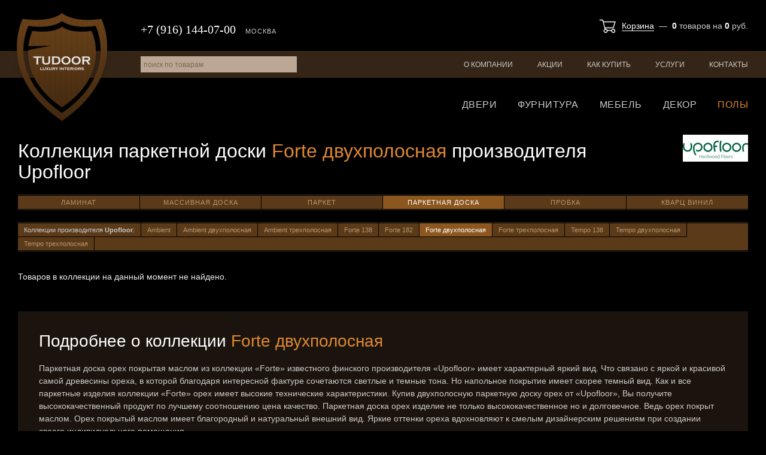

--- FILE ---
content_type: text/html; charset=utf-8
request_url: https://tudoor.ru/catalog/floors/parquet-board/collection-92/
body_size: 4084
content:
<!DOCTYPE html>
<html lang="ru">
<head>
  <meta charset="utf-8">

  <title>Коллекция паркетной доски Forte двухполосная производителя Upofloor / Напольные покрытия / Каталог товаров / Tudoor.ru</title>

  <meta name="description" content="Коллекция паркетной доски Upofloor Forte двухполосная">
  <meta name="keywords" content="forte двухполосная, upofloor, паркетная доска">

  <link rel="shortcut icon" href="/favicon.ico">

  <meta name="theme-color" content="#000000">

  <meta name="viewport" content="width=device-width,initial-scale=1">

  
  
  

  <link rel="stylesheet" href="https://static.tudoor.ru/cache/css/output.4d4b4697fc5a.css" type="text/css" />

  <script type="text/javascript" src="https://static.tudoor.ru/cache/js/output.b2b677f5d5cd.js"></script>

  <meta name="yandex-verification" content="7c7797afad5670cb">
  <script type="text/javascript">
    var _gaq = _gaq || [];
    _gaq.push(['_setAccount', 'UA-15347787-22']);
    _gaq.push(['_trackPageview']);
    (function() {
      var ga = document.createElement('script'); ga.type = 'text/javascript'; ga.async = true;
      ga.src = ('https:' == document.location.protocol ? 'https://ssl' : 'http://www') + '.google-analytics.com/ga.js';
      var s = document.getElementsByTagName('script')[0]; s.parentNode.insertBefore(ga, s);
    })();
  </script>

  
</head>
<body class="">

<div class="body ">

<div class="header">
  <div class="header-top">
    <div class="wrapper">
      <a href="/" class="header-logo">Tudoor.ru</a>
      <div class="header-top-basket">
        



<a href="/shop/cart/">Корзина</a> &nbsp;&mdash;&nbsp;
<b id="shop-basket-block-cnt">0</b>
<span id="shop-basket-block-cnt-label">товаров</span>
на <b id="shop-basket-block-sum">0</b> руб.
      </div>
      <div class="header-top-phone">
        <span>+7 (916) 144-07-00</span>
        <i>Москва</i>
      </div>
    </div>
  </div>
  <div class="header-menu">
    <div class="wrapper">
      <ul class="js-site-menu">
        
        
        <li><a href="/about/">О компании</a></li>
        <li><a href="/sales/">Акции</a></li>
        <li class="m-hidden"><a href="/articles/">Статьи</a></li>
        <li><a href="/how-to-buy/">Как купить</a></li>
        <li><a href="/services/">Услуги</a></li>
        <li><a href="/contacts/">Контакты</a></li>
      </ul>
      <form id="site-search-form" action="/search/" method="get">
        <input type="text" name="q" id="site-search-q" value="" placeholder="поиск по товарам">
      </form>
    </div>
  </div>
  <div class="header-cat-menu">
    <div class="wrapper">
      
      
      
      
      <ul class="js-catalog-menu">
        <li><a href="/catalog/room-doors/">Двери</a></li>
        
        <li><a href="/catalog/accessories/">Фурнитура</a></li>
        <li><a href="/catalog/furniture/">Мебель</a></li>
        <li><a href="/catalog/decor/">Декор</a></li>
        <li><a href="/catalog/floors/" class="selected">Полы</a></li>
        
      </ul>
    </div>
  </div>
</div>

<!--noindex-->
<div class="mobile-header">
  <span class="mobile-header-burger js-mobile-burger"><i></i></span>
  <a href="/" class="mobile-header-logo"></a>
  <a href="/shop/cart/" class="mobile-header-cart"><i class="js-mobile-cart">0</i></a>
  <a href="tel:+79161440700" class="mobile-header-phone"></a>
  <a href="/search/" class="mobile-header-search"></a>
</div>
<div class="mobile-nav js-mobile-nav">
  <div class="mobile-nav-logo"><a href="/" class="mobile-header-logo"></a></div>
  <div class="mobile-nav-phone"><a href="tel:+79161440700">+7 (916) 144-07-00</a></div>
  <div class="mobile-nav-cont js-mobile-nav-cont"></div>
</div>
<script>
  $(function() {
    MobileMenu.init();
  });
</script>
<!--/noindex-->



  <div class="content">
    <div class="wrapper">
      <h1 class="cat-list-h1">Коллекция паркетной доски <b>Forte двухполосная</b> производителя <u>Upofloor</u></h1>
      <span class="cat-list-header-logo"><img src="https://media.tudoor.ru/cache/bc/18/bc1861df6d3ab7162a5eea5a46775876.png" alt="Upofloor"></span>

      <table class="cat-list-menu"><tr>
  
    <td><a href="/catalog/floors/laminate/">Ламинат</a></td>
  
    <td><a href="/catalog/floors/massive-board/">Массивная доска</a></td>
  
    <td><a href="/catalog/floors/parquet/">Паркет</a></td>
  
    <td><a href="/catalog/floors/parquet-board/" class="selected">Паркетная доска</a></td>
  
    <td><a href="/catalog/floors/cork/">Пробка</a></td>
  
    <td><a href="/catalog/floors/padding/">Кварц винил</a></td>
  
</tr></table>

<div class="cat-list-menu-mobile">
  <select class="js-cat-list-menu">
    
      <option value="/catalog/floors/laminate/">Ламинат</option>
    
      <option value="/catalog/floors/massive-board/">Массивная доска</option>
    
      <option value="/catalog/floors/parquet/">Паркет</option>
    
      <option value="/catalog/floors/parquet-board/" selected>Паркетная доска</option>
    
      <option value="/catalog/floors/cork/">Пробка</option>
    
      <option value="/catalog/floors/padding/">Кварц винил</option>
    
  </select>
</div>
<script>
  (function() {
    $('.js-cat-list-menu').change(function() {
      window.location.href = $(this).val();
    });
  })();
</script>

      
        <div class="cat-list-dataline"><div>
          <div>Коллекции производителя <b>Upofloor</b>:</div>
          
            <a href="/catalog/floors/parquet-board/collection-85/">Ambient</a>
          
            <a href="/catalog/floors/parquet-board/collection-86/">Ambient двухполосная</a>
          
            <a href="/catalog/floors/parquet-board/collection-88/">Ambient трехполосная</a>
          
            <a href="/catalog/floors/parquet-board/collection-89/">Forte 138</a>
          
            <a href="/catalog/floors/parquet-board/collection-91/">Forte 182</a>
          
            <a href="/catalog/floors/parquet-board/collection-92/" class="selected">Forte двухполосная</a>
          
            <a href="/catalog/floors/parquet-board/collection-90/">Forte трехполосная</a>
          
            <a href="/catalog/floors/parquet-board/collection-80/">Tempo 138</a>
          
            <a href="/catalog/floors/parquet-board/collection-81/">Tempo двухполосная</a>
          
            <a href="/catalog/floors/parquet-board/collection-82/">Tempo трехполосная</a>
          
          <span></span>
        </div></div>
      

      

      
        <br><p>Товаров в коллекции на данный момент не найдено.</p>
      

      
        <div class="cgl-textblock">
          <h3>Подробнее о коллекции <span>Forte двухполосная</span></h3>
          <div class="typo"><p>Паркетная доска орех покрытая маслом из коллекции «Forte» известного финского производителя «Upofloor» имеет характерный яркий вид. Что связано с яркой и красивой самой древесины ореха, в которой благодаря интересной фактуре сочетаются светлые и темные тона. Но напольное покрытие имеет скорее темный вид. Как и все паркетные изделия коллекции «Forte» орех имеет высокие технические характеристики. Купив двухполосную паркетную доску орех от «Upofloor», Вы получите высококачественный продукт по лучшему соотношению цена качество. Паркетная доска орех изделие не только высококачественное но и долговечное. Ведь орех покрыт маслом. Орех покрытый маслом имеет благородный и натуральный внешний вид. Яркие оттенки ореха вдохновляют к смелым дизайнерским решениям при создании своего индивидуального помещения.</p></div>
        </div>
      
    </div>
  </div>

  <script type="text/javascript">
    $(function(){
      CatalogCGL.init($('.cgl-floors-big'));
    });
  </script>



<footer>
  <div class="wrapper">
    <div class="footer-menu">
      <a href="/about/">О компании</a>
      <a href="/sales/">Акции</a>
      <a href="/how-to-buy/">Как купить</a>
      <a href="/services/">Услуги</a>
      <a href="/articles/">Статьи</a>
      <a href="/contacts/">Контакты</a>
    </div>

    <a href="/" class="footer-logo">Tudoor.ru</a>
    <div class="footer-copy">
      <p>&copy; 2010-2026. Сайт интернет-магазина &laquo;Tudoor.ru&raquo;. Все права защищены.</p>
      <p>При любом использовании информации ссылка на сайт <a href="/">Tudoor.ru</a> обязательна.</p>
    </div>
    <div class="footer-customer-info">
      Данный сайт носит исключительно информационный характер и ни при каких условиях не является публичной офертой,<br>
      определяемой положениями Статьи 437 ГК РФ. Цены на сайте могут отличаться от действующих.<br>
      Для получения точной информации о стоимости товаров, пожалуйста, обращайтесь к нашим менеджерам.
    </div>

    <div class="footer-social">
      <a href="https://vk.com/tudoor_ru" target="_blank" class="footer-social-vk" title="Группа ВКонтакте">Группа ВКонтакте</a>
      <a href="https://www.instagram.com/tudoor_ru/" target="_blank" class="footer-social-in" title="Страница в Instagram">Страница в Instagram</a>
    </div>
  </div>
</footer>

<div class="body-overlay" style="display: none;">
  <div class="body-overlay-close"></div>
</div>

</div>

<!-- Yandex.Metrika counter -->
<script type="text/javascript">
(function (d, w, c) {
  (w[c] = w[c] || []).push(function() {
    try {
      w.yaCounter15779398 = new Ya.Metrika({id:15779398, enableAll: true, trackHash:true, webvisor:true});
    } catch(e) {}
  });

  var n = d.getElementsByTagName("script")[0],
    s = d.createElement("script"),
    f = function () { n.parentNode.insertBefore(s, n); };
  s.type = "text/javascript";
  s.async = true;
  s.src = (d.location.protocol == "https:" ? "https:" : "http:") + "//mc.yandex.ru/metrika/watch.js";

  if (w.opera == "[object Opera]") {
    d.addEventListener("DOMContentLoaded", f);
  } else { f(); }
})(document, window, "yandex_metrika_callbacks");
</script>
<noscript><div><img src="//mc.yandex.ru/watch/15779398" style="position:absolute; left:-9999px;" alt="" /></div></noscript>
<!-- /Yandex.Metrika counter -->

</body>
</html>


--- FILE ---
content_type: text/css; charset=utf-8
request_url: https://static.tudoor.ru/cache/css/output.4d4b4697fc5a.css
body_size: 29614
content:
/*****************************************************************************************/
/* browsers' styles reset ****************************************************************/
/*****************************************************************************************/

html, body, div, span, applet, object, iframe,
h1, h2, h3, h4, h5, h6, p, blockquote, pre,
a, abbr, acronym, address, big, cite, code,
del, dfn, em, font, img, ins, kbd, q, s, samp,
small, strike, strong, sub, sup, tt, var,
dl, dt, dd, ol, ul, li,
fieldset, form, label, legend,
table, caption, tbody, tfoot, thead, tr, th, td {
  margin: 0;
  padding: 0;
  border: 0;
  outline: 0;
  font-weight: inherit;
  font-style: inherit;
  font-size: 100%;
  font-family: inherit;
  vertical-align: baseline;
  }
:focus {
  outline: 0;
  }
html {
  overflow-y: scroll;
  }
html, body {
  height: 100%;
  width: 100%;
  }
html {
  background: #000;
  height: 100%;
  overflow-y: scroll;
  }
body {
  background: #000;
  box-sizing: border-box;
  height: 100%;
  min-width: 320px;
  position: relative;
  }
ol, ul {
  list-style: none;
  }
table {
  border-collapse: separate;
  border-spacing: 0;
  }
caption, th, td {
  text-align: left;
  font-weight: normal;
  padding: 0;
  }
blockquote:before, blockquote:after, q:before, q:after {
  content: "";
  }
blockquote, q {
  quotes: "" "";
  }


/*****************************************************************************************/
/* common ********************************************************************************/
/*****************************************************************************************/

body {
  color: #eee;
  line-height: 1.1;
  font-size: 14px;
  font-family: Tahoma, Arial, sans-serif;
  }

h1, h2, h3, h4, h5, h6, .heading { color: #fff; font-family: Georgia, Arial, Verdana, Tahoma, serif; font-weight: normal; }
h1, .h1 { color: #fff; font-size: 32px; margin: 0 0 20px; }
h1 span, .h1 span {
  color: #fff;
  white-space: nowrap;
  }
h1 b, .h1 b {
  color: #df8831;
  font-weight: normal;
  }
h1 u, .h1 u {
  color: #fff;
  text-decoration: none;
  }

a { color: #fff; text-decoration: underline; }
a:hover { text-decoration: none; }

.inner { border-bottom: 1px dotted; text-decoration: none; }
.inner:hover { border-style: solid; }

.clear { clear: both; font-size: 0; height: 0; overflow: hidden; }

.typo p { line-height: 1.5; margin: 15px 0 0; }
.typo p:first-child {
  margin-top: 0;
  }
.typo > *:last-child {
  margin-bottom: 0;
  }

.typo img.full {
  display: block;
  height: auto;
  margin: 25px 0;
  max-width: 100%;
  }
.typo p:first-child img.full {
  margin-top: 0;
  }
.typo p:last-child img.full {
  margin-bottom: 0;
  }

.nowrap {
  white-space: nowrap;
  }

strong { font-weight: bold; }
em { font-style: italic; }

.typo ul, .typo ol { line-height: 1.3; margin: 15px 0 25px; }
.typo ul li, .typo ol li { list-style-type: disc; margin: 8px 0 0 20px; }
.typo ol li { list-style-type: decimal; }
.typo strong, .typo b { color: #fff; }

.pagination {
  border: solid #261b11;
  border-width: 1px 0;
  cursor: default;
  font-size: 12px;
  padding: 1px 0;
  -webkit-user-select: none;
     -moz-user-select: none;
      -ms-user-select: none;
          user-select: none;
  }
.pagination > div {
  background: #261b11;
  overflow: hidden;
  }
.pagination .page,
.pagination .next,
.pagination .prev,
.pagination .interval {
  background: rgba(190, 138, 82, 0.2);
  border-right: 1px solid #000;
  color: #fff;
  display: block;
  float: left;
  padding: 6px 0;
  text-align: center;
  text-decoration: none;
  width: 25px;
  }
.pagination .next,
.pagination .prev,
.pagination .interval {
  padding: 6px 10px;
  width: auto;
  }
.pagination a:hover {
  background: #795630;
  }
.pagination .disabled {
  color: #896b4b;
  }
.pagination .current {
  background: #9b672f;
  }

.cgl-pagination {}
.cgl-pagination-top .pagination {
  margin: 0 0 20px;
  }
.cgl-pagination-bot .pagination {
  margin: 20px 0 0;
  }


/*****************************************************************************************/
/* layout ********************************************************************************/
/*****************************************************************************************/

.body {
  -ms-flex-align: stretch;
      align-items: stretch;
  display: -ms-flexbox;
  display: flex;
  -ms-flex-direction: column;
      flex-direction: column;
  min-height: 100%;
  position: relative;
  }
  .body > header,
  .body > footer,
  .body > div {
    -ms-flex-negative: 0;
        flex-shrink: 0;
    }

.wrapper {
  margin: 0 auto;
  max-width: 1220px;
  padding: 0 15px;
  position: relative;
  }

.header {
  position: relative;
  }
.header-top,
.header-top .wrapper {
  height: 85px;
  }
.header-logo {
  background: url("https://static.tudoor.ru/project/img/header-logo.png?346ca779a049") no-repeat 0 0;
  display: block;
  height: 194px;
  left: 5px;
  margin: 0;
  overflow: hidden;
  position: absolute;
  text-indent: -99999px;
  top: 15px;
  width: 167px;
  }
.header-logo:hover {
  background-position: 0 100%;
  }
.header-top-basket {
  background: url("[data-uri]") no-repeat 0 0;
  background-size: 32px 32px;
  bottom: 26px;
  color: #ccc;
  cursor: default;
  right: 15px;
  line-height: 32px;
  padding: 0 0 0 40px;
  position: absolute;
  }
.header-top-basket b {
  color: #fff;
  }
.header-top-basket a {
  border-bottom: 1px solid;
  text-decoration: none;
  }
.header-top-basket a:hover {
  color: #df8831;
  }
.header-top-phone {
  bottom: 25px;
  color: #fff;
  left: 220px;
  position: absolute;
  }
.header-top-phone span {
  font-family: "Times New Roman", Arial, serif;
  font-size: 20px;
  }
.header-top-phone i {
  color: #ccc;
  font-size: 11px;
  font-style: normal;
  letter-spacing: 1px;
  margin: 0 0 0 12px;
  text-transform: uppercase;
  }
.header-menu {
  background: #352517;
  height: 45px;
  font-size: 12px;
  }
.header-menu ul {
  float: right;
  height: 100%;
  line-height: 46px;
  overflow: hidden;
  text-transform: uppercase;
  }
.header-menu ul li {
  float: left;
  margin: 0 0 0 41px;
  }
.header-menu ul li.m-hidden {
  display: none;
  }
.header-menu ul li a {
  color: #ccc;
  position: relative;
  text-decoration: none;
  }
.header-menu ul li a:hover {
  color: #fff;
  }
.header-menu ul li a.selected {
  color: #df8831;
  }
.header-menu form {
  left: 220px;
  position: absolute;
  top: 9px;
  z-index: 11;
  }
.header-menu form input[type="text"] {
  background: #bba793;
  border: 0;
  color: #000;
  font-family: Arial, Tahoma, sans-serif;
  height: 27px;
  margin: 0;
  padding: 0 5px;
  width: 251px;
  }
::-webkit-input-placeholder {
  color: #7e6954 !important;
  font-size: 12px;
  }
:-moz-placeholder {
  color: #866848 !important;
  font-size: 12px;
  }
.placeholder {
  color: #866848 !important;
  font-size: 12px;
  }
.header-cat-menu {
  height: 70px;
  text-transform: uppercase;
  }
.header-cat-menu ul {
  font-size: 16px;
  line-height: 50px;
  overflow: hidden;
  position: absolute;
  right: 15px;
  top: 20px;
  }
.header-cat-menu ul li {
  float: left;
  margin: 0 0 0 35px;
  }
.header-cat-menu ul li a {
  color: #ccc;
  letter-spacing: 0.5px;
  position: relative;
  text-decoration: none;
  }
.header-cat-menu ul li a:hover {
  color: #fff;
  }
.header-cat-menu ul li a.selected {
  color: #df8831;
  }

.content {
  padding: 35px 0 50px;
  position: relative;
  z-index: 11;
  }
.content-main {
  float: left;
  position: relative;
  width: 730px;
  }
.content-main-overlay {
  background: url("https://static.tudoor.ru/project/img/blank.gif?2f6445fcc7e9");
  height: 100%;
  left: 0;
  position: absolute;
  top: 0;
  width: 100%;
  z-index: 99999;
  }
.content-side {
  float: left;
  margin: 0 0 0 20px;
  width: 210px;
  }
.content-cols {
  display: -ms-flexbox;
  display: flex;
  -ms-flex-direction: row;
      flex-direction: row;
  -ms-flex-wrap: nowrap;
      flex-wrap: nowrap;
  }
  .content-cols .content-main {
    -ms-flex-positive: 1;
        flex-grow: 1;
    float: none;
    width: auto;
    }
  .content-cols .content-side {
    -ms-flex-negative: 0;
        flex-shrink: 0;
    float: none;
    }

footer {
  background: #1b140e;
  margin: auto 0 0;
  width: 100%;
  }
footer .wrapper {
  position: relative;
  }
.footer-menu {
  font-size: 14px;
  position: absolute;
  right: 15px;
  top: 35px;
  }
.footer-menu a {
  color: #aaa;
  margin: 0 0 0 15px;
  text-decoration: none;
  }
.footer-menu a:hover {
  color: #fff;
  }
.footer-copy {
  color: #ccc;
  font-size: 11px;
  line-height: 20px;
  padding: 34px 0 0 170px;
  }
.footer-logo {
  background: url("https://static.tudoor.ru/project/img/footer-logo.png?42f8ab445895") no-repeat 0 0;
  display: block;
  height: 47px;
  left: 10px;
  overflow: hidden;
  position: absolute;
  text-indent: -99999px;
  top: 21px;
  width: 121px;
  }
.footer-customer-info {
  color: #aaa;
  font-size: 11px;
  line-height: 1.5;
  padding: 20px 0;
  }
.footer-social {
  bottom: 20px;
  position: absolute;
  right: 15px;
  }
.footer-social > a {
  background-position: 0 0;
  background-repeat: no-repeat;
  background-size: 100% 100%;
  display: block;
  float: left;
  height: 50px;
  margin: 0 0 0 15px;
  opacity: 0.4;
  overflow: hidden;
  text-indent: -999px;
  width: 50px;
  }
.footer-social > a:hover {
  opacity: 1;
  }
.footer-social-vk {
  background-image: url("https://static.tudoor.ru/project/img/social-vk.png?dd8a061e9c69");
  }
.footer-social-in {
  background-image: url("https://static.tudoor.ru/project/img/social-instagram.png?32dba865fd4d");
  }


/*****************************************************************************************/
/* blocks ********************************************************************************/
/*****************************************************************************************/

/*.about-block {
  background: rgba(255, 255, 255, 0.1) url("https://static.tudoor.ru/project/img/block-logo.png?1a458ad7dfab") no-repeat 40px 30px;
  border: 1px solid #888;
  min-height: 188px;
  padding: 30px 30px 27px 237px;
  }*/
.about-block {
  background: #1b140e;
  color: #ccc;
  padding: 35px;
  }
.about-block h1,
.about-block h2 {
  color: #fff;
  font-size: 28px;
  margin: 25px 0 20px;
  }
.about-block h1:first-child,
.about-block h2:first-child {
  margin: 0 0 25px;
  }

#google-map-cont {
  background: #fff url("https://static.tudoor.ru/project/img/preloader-rects-small.gif?a21816d966a8") no-repeat 50% 50%;
  border: 2px solid #888;
  height: 450px;
  margin: 30px 0 10px;
  }

.producers-blocks-title {
  color: #fff;
  margin: 0 0 25px;
  }
.producers-blocks-cont {
  margin: 0 0 50px;
  }
.producers-block {
  font-size: 0;
  margin: 0 0 30px;
  }
.producers-block h2 {
  color: #cf8439;
  font-size: 24px;
  margin: 0 0 4px;
  }
.producers-block div {
  border-bottom: 1px solid #999;
  color: #999;
  font-size: 12px;
  margin: 0 0 15px;
  padding: 0 0 10px;
  }
.producers-block div a {
  float: right;
  }
.producers-block span {
  display: inline-block;
  font-size: 18px;
  padding: 0 2% 10px 0;
  vertical-align: top;
  width: 23%;
  }
.producers-block a {
  text-decoration: none !important;
  }
.producers-block a:hover {
  color: #cf8439 !important;
  }
.producers-block-grouped {}
.producers-block-grouped div {
  border-bottom: 0;
  margin-bottom: -5px;
  }
.producers-block-grouped .producers-block-group {
  background: #1b140e;
  line-height: 1;
  margin: 20px 0 15px;
  padding: 10px;
  }
.producers-block-grouped .producers-block-group a {
  font-size: 11px;
  margin: 3px 0 0;
  }
.producers-block-grouped a.producers-block-group-title {
  color: #aaa;
  float: none;
  font-size: 18px;
  margin: 0;
  }
.producers-block-grouped span {
  padding: 0 0 10px 10px;
  vertical-align: top;
  width: 23%;
  }

.list-mobile-filters {
  display: none;
  }
.cat-filters {
  background: #261b11;
  padding: 5px 10px;
  -webkit-user-select: none;
     -moz-user-select: none;
      -ms-user-select: none;
          user-select: none;
  }
.cat-filters-close {
  display: none !important;
  }
.cat-filters-title {
  font-size: 18px;
  margin: 1px 0 10px -2px;
  }
.filters-form {
  font-family: Arial, Tahoma, sans-serif;
  font-size: 11px;
  }
.filters-form input[type="checkbox"] {
  display: none;
  }
.filters-form ul {

  }
.filters-form > ul > li {
  margin: 10px 0 0;
  }
.filters-form > ul > li.empty {
  display: none;
  }
.filters-form > ul > li > .label {
  background: rgba(255, 255, 255, 0.2);
  font-weight: bold;
  margin: 0 -5px;
  padding: 5px 72px 5px 5px;
  position: relative;
  }
.filters-form > ul > li > .label sup {
  display: inline-block;
  font-size: 9px;
  font-weight: normal;
  margin: -1px 0 0 1px;
  vertical-align: top;
  }
.filters-form > ul > li > .label a {
  color: #ccc;
  font-size: 10px;
  font-weight: normal;
  position: absolute;
  right: 5px;
  top: 5px;
  }
.filters-form > ul > li > ul {
  margin: 5px -5px 0;
  max-height: 162px;
  overflow: hidden;
  }
.filters-form > ul > li.field_producers1 > ul {
  max-height: 0;
  }
.filters-form > ul > li > ul > li {
  }
.filters-form > ul > li > ul li > label {
  cursor: pointer;
  display: block;
  }
.filters-form > ul > li > ul li > label > span,
.filters-form > ul > li > ul li > label > a {
  cursor: pointer;
  display: block;
  padding: 3px 18px 3px 5px;
  position: relative;
  text-decoration: none;
  }
.filters-form > ul > li > ul li > label > span i,
.filters-form > ul > li > ul li > label > a i {
  background: url("https://static.tudoor.ru/project/img/cat-filters-deselect.png?f8ed708faf60") no-repeat 0 0;
  display: none;
  height: 6px;
  opacity: 0.5;
  position: absolute;
  right: 6px;
  top: 6px;
  width: 6px;
  }
.filters-form > ul > li > ul li > label > span:hover,
.filters-form > ul > li > ul li > label > a:hover {
  background: #4b3825;
  }
.filters-form > ul > li > ul li > label > span:hover i,
.filters-form > ul > li > ul li > label > a:hover i {
  opacity: 1;
  }
.filters-form > ul > li > ul li > label > span.selected,
.filters-form > ul > li > ul li > label > a.selected {
  background: #5f4b30;
  }
.filters-form > ul > li > ul li > label > span.selected i,
.filters-form > ul > li > ul li > label > a.selected i {
  display: block;
  }
.filters-form > ul > li > ul li > label > span.inactive {
  color: #aaa;
  display: none;
  opacity: 0.5;
  }
.filters-form > ul > li.field_colors {}
.filters-form > ul > li.field_colors > ul {
  max-height: none;
  margin: 3px 0 0 -6px;
  overflow: hidden;
  }
.filters-form > ul > li.field_colors > ul li span {
  background: #444 no-repeat 50% 50%;
  border: 2px solid #777;
  display: block;
  float: left;
  height: 30px;
  margin: 5px 0 0 5px;
  overflow: hidden;
  padding: 0;
  text-indent: -99999px;
  width: 30px;
  }
.filters-form > ul > li.field_colors > ul li span i {
  background-color: #000;
  border: 3px solid #000;
  right: 0;
  top: 0;
  }
.filters-form > ul > li.field_colors > ul li span:hover {
  border-color: #ccc;
  }
.filters-form > ul > li.field_colors > ul li span.selected {
  border-color: #fff;
  }
.filters-form > ul > li.field_price {
  cursor: default;
  padding: 0 0 5px;
  text-align: center;
  }
.filters-form > ul > li.field_price .label {
  text-align: left;
  }
.filters-form > ul > li.field_price input[type="text"] {
  background: #ccc;
  border: 0;
  border-radius: 2px;
  color: #222;
  font-family: Arial, Tahoma, sans-serif;
  font-size: 11px;
  margin: 0 3px;
  padding: 2px;
  text-align: center;
  width: 45px;
  }
.filters-form > ul > li.field_price input[type="text"]:focus {
  background: #fff;
  }
.range-slider-cont {
  background: #5f4b30;
  border-radius: 2px;
  margin: 0 -4px;
  position: relative;
  }
.range-slider-points {
  height: 10px;
  overflow: hidden;
  position: absolute;
  width: 100%;
  }
.range-slider-points > i {
  border-right: 1px solid rgba(255, 255, 255, 0.3);
  display: block;
  height: 8px;
  margin: 1px 0 0;
  float: left;
  }
.range-slider {
  cursor: pointer;
  height: 10px;
  line-height: 1;
  margin: 18px 10px 10px 0;
  position: relative;
  }
.range-slider .from,
.range-slider .to {
  color: #ccc;
  display: inline-block;
  font-size: 10px;
  height: 24px;
  left: 0;
  position: absolute;
  top: -14px;
  }
.range-slider .to {
  left: auto;
  right: -10px;
  }
.range-slider .ui-slider-handle {
  background: #ccc;
  border-radius: 2px 0 0 2px;
  height: 10px;
  left: 0;
  position: absolute;
  top: 0;
  width: 10px;
  z-index: 1;
  }
.range-slider .ui-slider-handle-to {
  border-radius: 0 2px 2px 0;
  left: 100%;
  }
.range-slider .ui-slider-range {
  background: rgba(255, 255, 255, 0.5);
  height: 2px;
  left: 0;
  margin: 0 0 0 3px;
  position: absolute;
  top: 4px;
  width: 100%;
  }


#mouse-loader {
  background: url("https://static.tudoor.ru/project/img/mouse-loader.png?d4f201ae076c");
  display: none;
  height: 71px;
  position: absolute;
  width: 63px;
  z-index: 99999;
  }


.cat-rd-list {
  cursor: default;
  }
.cat-rd-list-item {
  background: rgba(190, 138, 82, 0.2); box-shadow: 0 0 25px #000;
  margin: 0 0 20px;
  }
.cat-rd-list-item-name {
  font-size: 20px;
  line-height: 1.1;
  padding: 10px 10px 3px;
  }
.cat-rd-list-item-name span {
  color: #cf8439;
  }
.cat-rd-list-item-name i {
  display: block;
  font-size: 12px;
  font-style: normal;
  margin: 3px 0;
  }
.cat-rd-list-item-leafs {
  overflow: hidden;
  padding: 0 10px 10px 0;
  }
.cat-rd-list-item-leafs-cont {
  background: #4b3825;
  color: #fff;
  display: block;
  float: left;
  font-size: 11px;
  margin: 10px 0 0 10px;
  padding: 4px 0 5px;
  position: relative;
  text-decoration: none;
  width: 110px;
  }
.cat-rd-list-item-leafs-link {
  background: url("https://static.tudoor.ru/project/img/blank.gif?2f6445fcc7e9");
  height: 100%;
  left: 0;
  position: absolute;
  text-indent: -99999px;
  top: 0;
  width: 100%;
  z-index: 1;
  }
.cat-rd-list-item-leafs-cont-name {
  overflow: hidden;
  padding: 0 0 6px;
  text-align: center;
  white-space: nowrap;
  }
.cat-rd-list-item-leafs-cont-photo {
  background: #fff no-repeat 50% 50%;
  color: #999;
  height: 150px;
  padding: 10px;
  position: relative;
  line-height: 150px;
  vertical-align: middle;
  text-align: center;
  }
.cat-rd-list-item-leafs-cont-photo span {
  color: #444;
  }
.cat-rd-list-item-leafs-photo-watermark {
  bottom: 8px;
  position: absolute;
  right: 8px;
  }
.cat-list-photo-loading {
  background: #fff url("https://static.tudoor.ru/project/img/preloader-rects-small.gif?a21816d966a8") no-repeat 50% 50% !important;
  }
.cat-list-photo-loading span {
  display: none;
  }
.cat-rd-list-item-leafs-cont-price {
  padding: 4px 0 1px;
  text-align: center;
  white-space: nowrap;
  }
.cat-rd-list-item-leafs-cont-price span {
  font-weight: bold;
  margin: 0 2px 0 0;
  }
.cat-rd-list-item-leafs-cont:hover {
  background: #5f4b30;
  border-color: #5f4b30;
  }
.cat-rd-list-item-leafs-cont:hover .cat-rd-list-item-leafs-cont-photo {
  border-color: #999;
  }
.cat-rd-list-item-leafs-loading {
  background: url("https://static.tudoor.ru/project/img/preloader-rects-small.gif?a21816d966a8") no-repeat 50% 50%;
  }
.cat-rd-list-item-leafs-loading > div {
  visibility: hidden;
  }
.cat-rd-list-item-trimmings {
  background: rgba(255, 255, 255, 0.1); box-shadow: 0 0 5px #111 inset;
  margin: 7px 10px 0;
  overflow: hidden;
  padding: 10px 3px 3px 10px;
  }
.cat-rd-list-item-trimmings a {
  background: #444 no-repeat 50% 50%;
  border: 2px solid #777;
  display: block;
  float: left;
  height: 30px;
  margin: 0 7px 7px 0;
  overflow: hidden;
  text-indent: -99999px;
  width: 30px;
  }
.cat-rd-list-item-trimmings a:hover {
  border-color: #ccc;
  }
.cat-rd-list-item-trimmings a.selected {
  border-color: #fff;
  cursor: default !important;
  }
.cat-rd-list-item-trimmings a.loading {
  background: #fff url("https://static.tudoor.ru/project/img/preloader-arrows.gif?807c4a6e18b2") no-repeat 50% 50% !important;
  border-color: #ccc !important;
  }
.cat-rd-list-item-trimmings-tooltip {
  background: rgba(255, 255, 255, 0.8); border-radius: 2px; box-shadow: 0 0 10px #222;
  color: #333;
  padding: 5px 7px 7px;
  position: absolute;
  z-index: 99999;
  }

.cat-list-dataline {
  border: solid #382e22;
  border-width: 1px 0;
  cursor: default;
  font-size: 11px;
  line-height: 22px;
  margin: 0 0 20px;
  padding: 1px 0 0;
  position: relative;
  }
.cat-list-dataline > div {
  background: #5a3a18;
  overflow: hidden;
  }
.cat-list-dataline a,
.cat-list-dataline > div div {
  background: #5a3a18;
  border: solid #000;
  border-width: 1px 1px 1px 0;
  color: #bb9770;
  display: block;
  float: left;
  height: 22px;
  margin: -1px 0 0;
  padding: 0 10px;
  text-align: center;
  text-decoration: none;
  }
.cat-list-dataline > div div {
  color: #ccc;
  }
.cat-list-dataline a:hover {
  background: #75512b;
  }
.cat-list-dataline a.selected {
  background: #8c571f;
  color: #fff;
  }
.cat-list-dataline p {
  color: #bb9770;
  padding: 0 0 1px 10px
  }
.cat-list-dataline span {
  background: #000;
  bottom: 0;
  display: block;
  height: 1px;
  left: 0;
  overflow: hidden;
  position: absolute;
  width: 100%;
  }

table.cat-list-menu {
  border: solid #382e22;
  border-width: 1px 0; box-shadow: 0 0 25px #000;
  cursor: default;
  font-size: 11px;
  letter-spacing: 1px;
  line-height: 22px;
  margin: 0 0 20px;
  table-layout: fixed;
  text-transform: uppercase;
  width: 100%;
  }
table.cat-list-menu td {
  border-left: 1px solid #000;
  }
table.cat-list-menu td:first-child {
  border: 0;
  }
table.cat-list-menu td a {
  background: #5a3a18;
  border: solid #000;
  border-width: 1px 0;
  color: #bb9770;
  display: block;
  height: 22px;
  text-align: center;
  text-decoration: none;
  }
table.cat-list-menu td a:hover {
  background: #75512b;
  }
table.cat-list-menu td a.selected {
  background: #8c571f;
  color: #fff;
  }
.cat-list-menu-mobile {
  display: none;
  }

.cat-list-h1 {
  padding-right: 170px;
  }

.cat-list-header-logo {
  /*background: url("https://static.tudoor.ru/project/img/preloader-rects-small.gif?a21816d966a8") no-repeat 50% 50%;*/
  display: block;
  position: absolute;
  right: 15px;
  top: -10px;
  }
.cat-list-header-logo img {
  vertical-align: top;
  }

.cat-list-shortDescr {
  color: #ccc;
  font-size: 14px;
  line-height: 18px;
  margin: -8px 170px 20px 0;
  }

.cat-list-sale {}
.cat-list-sale > a {
  background: url("https://static.tudoor.ru/project/img/preloader-rects-small.gif?a21816d966a8") no-repeat 50% 50%;
  border: 0;
  display: inline-block;
  margin: 0 0 15px;
  overflow: hidden;
  text-decoration: none;
  vertical-align: top;
  }
.cat-list-sale > a > img {
  vertical-align: top;
  }

.cat-list-cont {
  position: relative;
  }
.cat-list-cont-overlay {
  background: url("https://static.tudoor.ru/project/img/blank.gif?2f6445fcc7e9");
  height: 100%;
  position: absolute;
  right: 0;
  top: 0;
  width: 100%;
  z-index: 99999;
  }

.cgl {
  cursor: default;
  }
.cgl > p {
  margin: 15px 0 0;
  }
.cgl-group {
  background: rgba(190, 138, 82, 0.2);
  margin: 0 0 20px;
  padding: 5px;
  }
.cgl-group-name {
  color: #aaa;
  font-size: 20px;
  line-height: 1.1;
  padding: 10px 10px 3px;
  }
.cgl-group-name b {
  color: #df8831;
  font-weight: normal;
  }
.cgl-group-name u {
  color: #eee;
  text-decoration: none;
  }
.cgl-group-name i {
  display: block;
  font-size: 12px;
  font-style: normal;
  margin: 3px 0;
  }
.cgl-group-name i b {
  color: #cf8439;
  }
.cgl-group-name a {
  color: #aaa;
  text-decoration: none;
  }
.cgl-group-name a:hover {
  color: #ccc;
  }
.cgl-group-name a:hover b {
  color: #ffa64d;
  }
.cgl-group-name a:hover u {
  color: #fff;
  }
.cgl-group-cont {
  overflow: hidden;
  padding: 0 10px 10px 0;
  }
.cgl-group-cont-item {
  background: #4b3825;
  color: #fff;
  display: block;
  float: left;
  font-size: 11px;
  margin: 10px 0 0 10px;
  padding: 4px 0 5px;
  position: relative;
  text-decoration: none;
  }
.cgl-group-cont-link {
  background: url("https://static.tudoor.ru/project/img/blank.gif?2f6445fcc7e9");
  height: 100%;
  left: 0;
  overflow: hidden;
  position: absolute;
  text-indent: -99999px;
  top: 0;
  width: 100%;
  z-index: 1;
  }
.cgl-group-cont-item-name {
  overflow: hidden;
  padding: 0 0 6px;
  text-align: center;
  white-space: nowrap;
  }
.cgl-group-cont-item-photo {
  background: #fff no-repeat 50% 50%;
  box-sizing: border-box;
  color: #999;
  position: relative;
  vertical-align: middle;
  text-align: center;
  }
.cgl-group-cont-item-photo-tip {
  color: #444;
  }
.cgl-group-cont-item-photo-watermark {
  bottom: 8px;
  position: absolute;
  right: 8px;
  }
.cgl-group-cont-item-photo span {
  color: #777;
  }
.cgl-group-cont-item-photo-badges {
  left: 5px;
  position: absolute;
  top: 5px;
  text-align: center;
  }
.cgl-group-cont-item-photo-badges i { border-radius: 2px;
  display: block;
  font-size: 10px;
  font-style: normal;
  line-height: 1;
  margin: 0 0 2px;
  min-width: 40px;
  opacity: 0.9;
  padding: 2px 5px 3px;
  text-transform: uppercase;
  }
.cgl-group-cont-item-photo-badges i.new { background: #00a700; color: #fff; }
.cgl-group-cont-item-photo-badges i.special { background: #cc0000; color: #fff; }
.cgl-group-cont-item-photo-badges i.hit { background: #ffc200; color: #000; }
.cgl-group-cont-item-photo-badges i.stock { background: #ff7600; color: #fff; }
.cgl-group-cont-item-photo.loading {
  background: #fff url("https://static.tudoor.ru/project/img/preloader-rects-small.gif?a21816d966a8") no-repeat 50% 50% !important;
  }
.cgl-group-cont-item-photo.loading * {
  visibility: hidden;
  }
.cgl-group-cont-item-price {
  overflow: hidden;
  padding: 5px 0 0;
  text-align: center;
  white-space: nowrap;
  }
.cgl-group-cont-item-price span {
  font-weight: bold;
  margin: 0 2px 0 0;
  }
.cgl-group-cont-item-price sup {
  display: inline-block;
  font-size: 8px;
  margin: 1px 0 0;
  vertical-align: top;
  }
.cgl-group-cont-item-price s {
  color: #999;
  display: block;
  margin: 0 0 4px;
  }
.cgl-group-cont-item:hover {
  background: #5f4b30;
  }
.cgl-group-cont.loading {
  background: url("https://static.tudoor.ru/project/img/preloader-rects-small.gif?a21816d966a8") no-repeat 50% 50%;
  }
.cgl-group-cont.loading > div {
  visibility: hidden;
  }
.cgl-group-controls {
  margin: 7px 10px 0;
  overflow: hidden;
  padding: 0 3px 3px 0;
  -webkit-user-select: none;
     -moz-user-select: none;
      -ms-user-select: none;
          user-select: none;
  }
.cgl-group-controls a {
  background: #444 no-repeat 50% 50%;
  background-size: cover;
  border: 1px solid #777;
  display: block;
  float: left;
  height: 30px;
  margin: 0 7px 7px 0;
  overflow: hidden;
  text-indent: -99999px;
  width: 30px;
  }
.cgl-group-controls a:hover {
  border-color: #ccc;
  }
.cgl-group-controls a.selected {
  border-color: #fff;
  cursor: default !important;
  position: relative;
  }
.cgl-group-controls a.selected i {
  background: url("https://static.tudoor.ru/project/img/cgl-group-controls-selected.png?6aa765c4f0e8") no-repeat 50% 50%;
  display: block;
  height: 100%;
  left: 0;
  position: absolute;
  top: 0;
  width: 100%;
  }
.cgl-group-controls a.loading {
  background: #fff url("https://static.tudoor.ru/project/img/preloader-arrows.gif?807c4a6e18b2") no-repeat 50% 50% !important;
  border-color: #ccc !important;
  }
.cgl-group-controls-tooltip {
  background: rgba(255, 255, 255, 0.75);
  border-radius: 2px;
  box-shadow: 0 0 10px rgba(0, 0, 0, 0.25);
  color: #222;
  line-height: 1;
  padding: 6px 7px;
  position: absolute;
  z-index: 99999;
  }
.cgl-group-controls-tooltip .panel-price {
  color: #81572A;
  font-size: 11px;
  margin: 2px 0 0;
  white-space: nowrap;
  }
.cgl-group-controls-tooltip .panel-pseudo {
  color: #aa0000;
  font-size: 10px;
  margin: 3px 0 0;
  white-space: nowrap;
  }
.cgl-group-sale {
  display: inline-block;
  margin: 10px 10px 0;
  padding: 10px;
  background: rgba(175, 53, 53, 0.5);
  font-size: 14px;
  line-height: 18px;
  overflow: hidden;
  vertical-align: top;
  }
.cgl-group-sale > a {
  color: #ccc;
  float: right;
  font-size: 14px !important;
  }
.cgl-group-sale-name {
  color: #fff !important;
  float: none !important;
  font-size: 12px !important;
  margin: 0 15px 0 0;
  text-decoration: none;
  }
.cgl-group-sale-name > span {
  color: #ff0000;
  margin: 0 5px 0 0;
  }

.cgl-handles {}
.cgl-handles .cgl-group-cont-item {
  width: 180px;
  }
.cgl-handles .cgl-group-cont-item-photo {
  height: 180px;
  line-height: 180px;
  }

.cgl-handles-big {}
.cgl-handles-big .cgl-group-cont-item {
  padding-top: 0;
  width: 180px;
  }
.cgl-handles-big .cgl-group-cont-item-photo {
  height: 180px;
  line-height: 180px;
  }

.cgl-room-doors {}
.cgl-room-doors .cgl-group-cont-item {
  width: 110px;
  }
.cgl-room-doors .cgl-group-cont-item-photo {
  height: 170px;
  line-height: 170px;
  }

.cgl-floors {}
.cgl-floors .cgl-group-cont-item {
  padding-top: 0;
  width: 80px;
  }
.cgl-floors-group-descr {
  color: #ccc;
  font-size: 11px;
  margin: -5px 0 7px;
  padding: 10px 10px 0;
  }
.cgl-floors-group-img {
  background: url("https://static.tudoor.ru/project/img/preloader-rects-small.gif?a21816d966a8") no-repeat 50% 50%;
  display: block;
  margin: 10px 10px 0;
  }
.cgl-floors-group-img div {
  background: no-repeat 0 0;
  max-width: 710px;
  }
.cgl-floors .cgl-group-cont-item-photo {
  background-size: cover;
  height: 80px;
  line-height: 80px;
  padding: 0;
  }
.cgl-floors .cgl-group-cont-item-photo-badges {
  left: 2px;
  top: 2px;
  }
.cgl-floors .cgl-group-cont-item-price {
  font-size: 10px;
  }
.cgl-floors .cgl-group-cont-item-price span {
  margin: 0;
  }
.cgl-floors-big {}
.cgl-floors-big .cgl-group-cont-item {
  padding-top: 0;
  width: 180px;
  }
.cgl-floors-big .cgl-group-cont-item-photo {
  background-size: cover;
  height: 180px;
  line-height: 180px;
  padding: 0;
  }

.cgl-outer-doors {
  }
.cgl-outer-doors .cgl-group {
  overflow: hidden;
  position: relative;
  }
.cgl-outer-doors .cgl-group-cont {
  float: left;
  margin: 0;
  width: 280px;
  }
.cgl-outer-doors .cgl-group-cont-item {
  padding: 5px;
  width: 120px;
  }
.cgl-outer-doors .cgl-group-cont-item-photo {
  height: 160px;
  line-height: 160px;
  }
.cgl-outer-doors-group-data {
  float: left;
  font-size: 11px;
  padding: 3px 0 40px 10px;
  width: 420px;
  }
.cgl-outer-doors-group-data p {
  color: #bbb;
  margin: 7px 0 0;
  }
.cgl-outer-doors-group-data p b {
  color: #fff;
  }
.cgl-outer-doors-group-data p b.newline {
  display: block;
  margin: 2px 0 0;
  }
.cgl-outer-doors-group-data-price {
  bottom: 10px;
  color: #fff !important;
  font-size: 18px;
  position: absolute;
  right: 10px;
  }
.cgl-outer-doors-group-data-price b {
  color: #CF8439 !important;
  font-weight: normal;
  }

.cgl-market-goods {
  }
.cgl-market-goods .cgl-group {
  overflow: hidden;
  position: relative;
  }
.cgl-market-goods .cgl-group-cont {
  float: left;
  margin: 0;
  width: 200px;
  }
.cgl-market-goods .cgl-group-cont-item {
  padding: 5px;
  width: 180px;
  }
.cgl-market-goods .cgl-group-cont-item-photo {
  height: 180px;
  line-height: 180px;
  }
.cgl-market-goods-group-data {
  float: left;
  font-size: 11px;
  padding: 3px 0 40px 10px;
  width: 350px;
  }
.cgl-market-goods-group-data p {
  color: #bbb;
  margin: 7px 0 0;
  }
.cgl-market-goods-group-data p b {
  color: #fff;
  }
.cgl-market-goods-group-data p b.newline {
  display: block;
  margin: 2px 0 0;
  }
.cgl-market-goods-group-data-price {
  bottom: 10px;
  color: #fff !important;
  font-size: 18px;
  position: absolute;
  right: 10px;
  text-align: right;
  }
.cgl-market-goods-group-data-price b {
  color: #CF8439 !important;
  font-weight: normal;
  }
.cgl-market-goods-group-data-price s {
  font-size: 14px;
  margin: 0 5px 0 0;
  color: #fff;
  opacity: 0.25;
  }
.cgl-market-goods-group-data-price .basket-add-block-button {
  border: 1px solid rgba(0, 0, 0, 0.5); box-shadow: none;
  margin: 7px 0 0;
  overflow: hidden;
  padding: 5px 7px 7px;
  vertical-align: bottom;
  }
.cgl-market-goods-group-data-price .basket-add-block-button.loading {
  background-position: 90% 50%;
  width: 80px;
  }

.cgl-electric {}
.cgl-electric-group-styles {
  overflow: hidden;
  padding: 10px;
  }
.cgl-electric-group-styles-photo {
  float: left;
  }
.cgl-electric-group-styles-cont {
  font-size: 0;
  margin: -10px 0 0 -10px;
  }
.cgl-electric-group-styles-cont > a {
  display: inline-block;
  margin: 10px 0 0 10px;
  vertical-align: top;
  width: 75px;
  }
.cgl-electric-group-styles-cont > a > img {
  vertical-align: top;
  }
.cgl-electric-group-styles--withPhoto {}
.cgl-electric-group-styles--withPhoto .cgl-electric-group-styles-cont {
  margin-left: 260px;
  }

/*.cgl-textblock {
  background: rgba(255, 255, 255, 0.1) url("https://static.tudoor.ru/project/img/block-logo.png?1a458ad7dfab") no-repeat 40px 30px;
  border: 1px solid #888;
  margin: 50px 0 0;
  min-height: 188px;
  padding: 30px 30px 27px 237px;
  }*/
.cgl-textblock {
  background: #1b140e;
  color: #ccc;
  margin: 50px 0 0;
  padding: 35px;
  }
.cgl-textblock h1,
.cgl-textblock h2,
.cgl-textblock h3,
.cgl-textblock h4,
.cgl-textblock h5,
.cgl-textblock h6 {
  color: #fff;
  font-size: 28px;
  margin: 0 0 20px;
  }
.cgl-textblock h1 span,
.cgl-textblock h2 span,
.cgl-textblock h3 span,
.cgl-textblock h4 span,
.cgl-textblock h5 span,
.cgl-textblock h6 span {
  color: #df8831;
  }
.cgl-textblock h1,
.cgl-textblock h2 {
  margin: 0 0 25px;
  }

.cgl-popup {
  background: #000 url("https://static.tudoor.ru/project/img/html-bg.jpg?10e6a693cfe1") no-repeat 50% 0;
  }
.cgl-popup .fancybox-outer {
  background: url("https://static.tudoor.ru/project/img/body-bg.png?0ee95433c253") 50% 0 !important;
  }
.cgl-popup .fancybox-inner {
  overflow: hidden !important;
  }
.cgl-popup-cont {
  color: #eee;
  width: 760px;
  }
.cgl-popup-cont-title {
  border-bottom: 3px solid #ddd;
  color: #fff;
  font-size: 24px;
  margin: 0 0 20px;
  padding: 0 0 10px;
  }
.cgl-popup .jspContainer .cgl-popup-cont {
  width: 730px;
  }
.cgl-popup .jspVerticalBar {
  width: 15px;
  }


.cgl-group-sale--block {
  margin: 0 0 0 358px;
  }
.cgl-group-sale--block .cgl-group-sale {
  background: rgba(175, 53, 53, 0.5);
  box-sizing: border-box;
  float: none;
  margin: 0 0 15px;
  overflow: hidden;
  padding: 10px;
  width: auto;
  }
.cgl-group-sale--block--wide .cgl-group-sale {
  float: none;
  margin: 15px 0;
  width: 100%;
  }


.cat-detail {
  background: rgba(190, 138, 82, 0.2);
  margin: 0 0 20px;
  overflow: hidden;
  padding: 10px;
  }
.cat-detail-photos-cont {
  border: 1px solid #5A3A18;
  margin: 50px 0;
  }
.cat-detail-photos {
  float: left;
  margin: -10px 0 0 -10px;
  width: 200px;
  }
.cat-detail-photos-cont .cat-detail-photos {
  width: auto;
  }
.room-door-view-cont .cat-detail-photos {
  margin: -9px 0 10px;
  width: auto;
  }
.cat-detail-photos a,
.cat-detail-photos span {
  background: #4b3825;
  display: block;
  float: left;
  height: 80px;
  margin: 10px 0 0 10px;
  padding: 5px;
  width: 80px;
  }
.cat-detail-photos a img {
  vertical-align: top;
  }
.cat-detail-photos a div {
  background: #fff no-repeat 50% 50%;
  height: 80px;
  }
.cat-detail-photos .cat-detail-photos-main {
  color: #aaa;
  height: 180px;
  line-height: 180px;
  padding: 5px;
  text-align: center;
  width: 180px;
  }
.cat-detail-photos .cat-detail-photos-main img {
  width: 100%;
  height: 100%;
  }
.cat-detail-photos .cat-detail-photos-main div {
  height: 180px;
  }
.cat-detail-photos a:hover {
  background: #5f4b30;
  }
.cat-detail-props {
  line-height: 18px;
  margin: 0 0 0 200px;
  }
.cat-detail-props > div {
  background: rgba(255, 255, 255, 0.1); box-shadow: 0 0 5px #111 inset;
  margin: 10px 0 0;
  padding: 8px 10px;
  }
.cat-detail-props > div:first-child {
  margin-top: 0;
  }
.cat-detail-props > div span {
  color: #aaa;
  }
.market-detail-grouped-props {
  float: left;
  margin: 0 0 -20px;
  width: 45%
  }
.market-detail-grouped-props-first {
  margin-right: 9%;
  }
.market-detail-group {
  margin: 5px 0 25px;
  }
.market-detail-group-name {
  font-size: 18px;
  margin: 0 0 12px;
  }
.market-detail-group-props {
  font-size: 11px;
  line-height: 1.1;
  }
.market-detail-group-props-val {
  margin: 5px 0 0;
  }
.market-detail-group-props-val b {
  color: #ccc;
  font-weight: normal;
  }
.market-detail-group-props-val span {
  color: #fff !important;
  font-weight: bold;
  }

.basket-add-block {
  background: rgba(255, 156, 48, 0.2); box-shadow: 0 0 25px #000;
  line-height: 1.1;
  margin: 0;
  overflow: hidden !important;
  padding: 10px !important;
  }
.basket-add-block > div {
  float: left;
  }
.basket-add-block a,
.basket-add-block-button {
  background: #5A3A18; box-shadow: 0 0 7px rgba(0, 0, 0, 0.33); border-radius: 2px;
  color: #fff;
  display: inline-block;
  font-size: 11px;
  font-weight: bold;
  letter-spacing: 1px;
  line-height: 1;
  padding: 7px 10px 9px;
  position: relative;
  text-align: center;
  text-decoration: none;
  text-shadow: 1px 1px 0 #000;
  }
.basket-add-block a {
  display: block;
  float: right;
  margin: 0 0 0 10px;
  }
.basket-add-block a:hover,
.basket-add-block-button:hover {
  background: #8C571F;
  }
.basket-add-block a.inactive,
.basket-add-block-button.inactive {
  background: #5A3A18 !important;
  cursor: default;
  opacity: 0.6;
  }
.basket-add-block a.loading,
.basket-add-block-button.loading {
  background: url("https://static.tudoor.ru/project/img/preloader-rects-small.gif?a21816d966a8") no-repeat 50% 50% !important;
  border-color: transparent; box-shadow: none;
  cursor: default;
  overflow: hidden;
  text-indent: -99999px;
  }

.cat-detail-props-basket-add {
  padding: 17px 15px 15px !important;
  }
.cat-detail-props-basket-add-discount {
  margin: 0 0 10px;
  }
  .cat-detail-props-basket-add-discount .cgl-group-cont-item-photo-badges {
    position: relative;
    top: auto;
    left: auto;
    display: inline-block;
    vertical-align: top;
    }
  .cat-detail-props-basket-add-discount s {
    font-size: 14px;
    opacity: 0.25;
    margin: 0 0 0 5px;
    }
.cat-detail-props-basket-add-descr {
  margin: 12px 0 5px;
  }
.cat-detail-props-basket-add input[type="text"] {
  background: #ccc;
  border: 0; border-radius: 2px;
  color: #000;
  font-family: Arial, Tahoma, sans-serif;
  font-size: 18px;
  height: 24px;
  line-height: 1;
  margin: 0 8px 0 0;
  padding: 2px 3px;
  text-align: center;
  vertical-align: top;
  width: 150px;
  }
.cat-detail-props-basket-add input[type="text"]:focus {
  background: #fff;
  }
.cat-detail-props-basket-add .basket-add-block-button {
  margin: 0 15px 0 0;
  }
.cat-detail-props-basket-add .units {
  color: #fff;
  display: inline-block;
  font-size: 18px;
  height: 21px;
  line-height: 21px;
  text-shadow: 1px 1px 0 black;
  vertical-align: middle;
  }
.cat-detail-props-basket-add .units sup {
  display: inline-block;
  font-size: 11px;
  margin: -3px 0 0 1px;
  vertical-align: top;
  }
.cat-detail-props-basket-add-options {
  color: #fff;
  font-size: 11px;
  margin: 10px 0 0;
  }
.cat-detail-props-basket-add-options label {
  color: #ccc;
  cursor: pointer;
  margin: 0 15px 0 0;
  }
.cat-detail-props-basket-add-options label input {
  cursor: pointer;
  margin: 2px 5px 0 0;
  padding: 0 5px 0 0;
  vertical-align: top;
  }
.cat-detail-props-basket-add-options label:hover {
  color: #fff;
  }
.cat-detail-props-basket-add-options-tooltip {
  font-size: 11px;
  width: 250px;
  }
.cat-detail-props-basket-add-result {
  font-size: 18px;
  line-height: 24px;
  margin: 12px 0 15px;
  }
.cat-detail-props-basket-add-result b {
  color: #CA8841;
  text-shadow: 1px 1px 0 #222;
  }



/*****************************************************************************************/
/* RoomDoor ******************************************************************************/
/*****************************************************************************************/

.floating-price {
  background: #fff;
  border: 1px solid #000; border-radius: 2px; box-shadow: 0 0 10px rgba(0, 0, 0, 0.5);
  color: #000;
  display: none;
  font-size: 11px;
  line-height: 1;
  padding: 3px 4px 4px 5px;
  position: absolute;
  z-index: 1001;

  -webkit-touch-callout: none; -webkit-user-select: none; -moz-user-select: none; -ms-user-select: none; -o-user-select: none; user-select: none;
  }
.floating-price span {
  color: #777;
  display: block;
  margin: 2px 0 0;
  }
.multiline-floating-price {
  padding: 3px 4px 4px 5px;
  }
.quantity-lines-title {
  border-bottom: 1px solid #aaa;
  color: #aaa;
  font-size: 14px;
  margin: 20px 7px 10px 0;
  padding: 0 0 5px;
  }
.items-set > div:first-child .quantity-lines-title {
  margin-top: 2px;
  }
.quantity-line {
  line-height: 22px;
  margin: 0 0 7px;
  }
.quantity-line-price {
  color: #CA8841;
  font-weight: bold;
  text-shadow: 1px 1px 0 #222;
  }
div.quantity-line-size { color: #999; font-size: 11px; margin: -2px 0 0; }
span.quantity-line-size { color: #777; font-size: 11px; }
.quantity-line u {
  border-bottom: none;
  display: inline-block;
  line-height: 1.2;
  max-width: 185px;
  text-decoration: none;
  }
.quantity-line .required {
  background: #aa0000; border-radius: 2px;
  color: #fff;
  font-size: 11px;
  margin: 0 0 0 10px;
  padding: 1px 5px 3px;
  white-space: nowrap;
  }
.quantity-line .descr { color: #777; font-size: 11px; line-height: 12px; margin: 4px 0 15px; }
.quantity-line s { color: #aaa; margin: 0 0 0 2px; }
.quantity-line i { font-style: normal; color: #dd0000; vertical-align: top; font-size: 11px; line-height: 1; margin: 0 5px 0 0; }
.quantity-line-img {}
.quantity-line-img .quantity-changer,
.quantity-line-img input,
.quantity-line-img u,
.quantity-line-img img { vertical-align: middle !important; }
.quantity-line-img img { border: 1px solid #ccc; margin: 0 15px 0 0; }
.quantity, .discount {
  background: #ccc;
  border: 2px solid #ccc;
  color: #444;
  font: 12px Arial, Tahoma, sans-serif;
  height: 15px;
  margin: 0 22px 0 0;
  padding: 2px 1px;
  text-align: center;
  width: 36px;
  vertical-align: top;
  }
.discount { margin: 0; }
.quantity:focus { background: #fff; border-color: #fff; }
.discount:focus { background: #fff; }
.quantity-filled {}
.quantity-changer {
  display: inline-block;
  height: 23px;
  margin: 0 0 0 10px;
  position: relative;
  vertical-align: top;
  width: 19px;
  }
.quantity-changer-inc,
.quantity-changer-dec {
  background: #8C571F;
  display: block;
  height: 23px;
  line-height: 21px;
  position: absolute;
  top: 0;
  text-align: center;
  text-decoration: none;
  text-shadow: 1px 1px 0 #222;
  width: 19px;
  }
.quantity-changer-inc { border-radius: 0 2px 2px 0;
  right: -61px;
  }
.quantity-changer-dec { border-radius: 2px 0 0 2px;
  left: 0;
  }
.quantity-changer-inc:hover,
.quantity-changer-dec:hover {
  background: #B67126;
  }
.quantity-changer-inc:active,
.quantity-changer-dec:active { box-shadow: 0 0 3px rgba(0, 0, 0, 0.5) inset;
  }

.choices-set-title {
  color: #aaa;
  font-size: 18px;
  margin: 0 0 5px;
  vertical-align: top;
  }
.choices-set-order {
  border-bottom: 1px dashed #fff;
  font-size: 24px;
  padding: 0 0 5px;
  margin: 0 0 10px;
  }
.choices-sets-cont {
  overflow: visible;
  padding-top: 7px;
  /*padding-bottom: 0;*/
  position: relative;
  /*width: 587px;*/
  margin: 0 0 20px 358px;
  }
.choices-set {
  background: rgba(255, 255, 255, 0.1); box-shadow: 0 0 5px #111 inset;
  margin: 0 0 10px;
  overflow: hidden;
  padding: 10px 3px 3px 10px;
  }
.choices-set:last-child {
  margin-bottom: 0;
  }
.choices-set > a,
.choices-set .jspPane a {
  background: #4b3825; border-radius: 2px;
  color: #ccc;
  display: block;
  float: left;
  font-family: Arial, Tahoma, sans-serif;
  font-size: 12px;
  margin: 0 7px 7px 0;
  overflow: hidden;
  padding: 5px 10px 6px;
  text-align: center;
  text-decoration: none;
  vertical-align: top;
  }
.choices-set > a:hover,
.choices-set .jspPane a:hover {
  background: #5f4b30;
  }
.choices-set > .choices-set-active,
.choices-set > .choices-set-active:hover,
.choices-set .jspPane .choices-set-active,
.choices-set .jspPane .choices-set-active:hover {
  background: #5f4b30 !important;
  border: 2px solid #aaa;
  cursor: default;
  padding: 3px 8px 4px;
  }
.choices-set > a img,
.choices-set .jspPane a img {
  display: block;
  margin: 0 auto 10px;
  }
.choices-set > p {
  margin: 0 0 10px;
  }
.trimmings-set {
  margin: 0 0 10px;
  }
.shapes-set {
  padding-bottom: 5px;
  }
.shapes-set a {
  height: 105px;
  margin: 0 5px 5px 0;
  padding-left: 2px;
  padding-right: 2px;
  position: relative;
  width: 48px;
  }
.shapes-set a span {
  color: #aaa;
  display: block;
  font-size: 11px;
  padding: 40px 5px 0;
  text-align: center;
  }
.shapes-set a img {
  margin: 3px auto 2px;
  position: relative;
  vertical-align: top;
  z-index: 2;
  }
.shapes-set a i {
  background: url("https://static.tudoor.ru/project/img/preloader-rects-small-ver.gif?f88558a65f8d") no-repeat 50% 50%;
  display: block;
  height: 100%;
  left: 0;
  position: absolute;
  top: 0;
  width: 100%;
  z-index: 1;
  }
.shapes-set .choices-set-active,
.shapes-set .choices-set-active:hover {
  padding-left: 0;
  padding-right: 0;
  }
.platcaps-groups-set {}
.platcaps-groups-set a {
  overflow: hidden;
  text-indent: -99999px;
  width: 70px;
  }
.platcaps-groups-set a span {
  margin: 0 auto;
  text-indent: 0;
  width: 35px;
  }
.platcaps-groups-set a b {
  display: none;
  }
.glasses-set {
  margin: 0 0 10px;
  padding-bottom: 2px;
  }
.glasses-set a {
  height: 40px;
  margin: 0 8px 8px 0;
  position: relative;
  width: 40px;
  }
.glasses-set a.loading {
  border-color: #777 !important;
  }
.glasses-set a.loading:hover,
.glasses-set a.selected {
  border-color: #aaa !important;
  }
.glasses-set a img {
  height: 40px;
  left: 0;
  position: absolute;
  top: 0;
  vertical-align: top;
  width: 40px;
  }
.colors-set {
  margin: 0 0 10px;
  }
.types-set a {
  position: relative;
  }
.types-set a img {
  background: #fff;
  border: 1px solid #ccc;
  margin: 5px 0 !important;
  padding: 5px;
  }
.types-set a i {
  background: url("https://static.tudoor.ru/project/img/preloader-rects-small.gif?a21816d966a8") no-repeat 50% 50%;
  display: block;
  height: 100%;
  left: 0;
  position: absolute;
  top: 0;
  width: 100%;
  z-index: 1;
  }
.sizes-set, .items-set {
  overflow: visible;
  }
.items-set .quantity-line > * {
  vertical-align: top;
  }

.choices-set.mst {
  padding: 5px 0 5px 5px;
  width: 235px;
  }
.choices-set.mst > div {
  max-height: 211px;
  position: relative;
  }
.choices-set.mst a {
  float: none;
  font-size: 11px;
  margin: 4px;
  padding: 3px 10px 4px;
  }
.choices-set.mst .choices-set-active,
.choices-set.mst .choices-set-active:hover {
  border: solid #aaa;
  border-width: 1px 2px;
  padding: 2px 8px 3px;
  }
.outer-door-panels .trimmings {
  margin: 0 0 10px;
  padding: 5px;
  }
.outer-door-panels .trimmings a {
  margin: 2px;
  }
.choices-set.panels {
  padding: 5px 0 5px 5px;
  width: 235px;
  }
.choices-set.panels > div {
  max-height: 156px;
  position: relative;
  }
.choices-set.panels a {
  font-size: 10px;
  height: 60px;
  margin: 2px;
  padding: 7px 2px;
  width: 35px;
  }
.choices-set.panels a img {
  margin: 0 auto;
  }
.choices-set.panels a b {
  display: block;
  font-weight: normal;
  margin: 18px 0 0;
  }
.choices-set.panels .choices-set-active,
.choices-set.panels .choices-set-active:hover {
  padding: 5px 0;
  }

.choices-set {}
.choices-set .jspContainer {
  }
.choices-set .jspPane {
  }
.choices-set .jspVerticalBar {
  right: 5px;
  }


/*
.room-door-capitals { clear: left; float: left; margin: 20px 0 0; width: 330px; }
  .room-door-capitals a { border-bottom: 1px dashed; color: #BB5757; text-decoration: none; }
  .room-door-capitals a:hover { color: #BD0303; }
  .room-door-capitals .choices-set-active { color: #222 !important; border-bottom: 1px solid; cursor: default; }*/

.room-door-view-cont {
  background: rgba(190, 138, 82, 0.2); box-shadow: 0 0 25px #000;
  float: left;
  width: 338px;
  }
.room-door-view-cont-title {
  color: #aaa;
  font-size: 14px;
  margin: 15px 10px 10px;
  }
.room-door-view-cont-title u {
  color: #fff;
  text-decoration: none;
  }
.room-door-view-cont-title b {
  color: #CA8841;
  }
.room-door-view-cont-current {
  margin: 0 10px 10px;
  padding: 0 0 5px;
  }
.room-door-view-cont-current div {
  margin: 5px 0 0;
  }
.room-door-view-cont-current div b {
  color: #CA8841;
  }
.room-door-view-cont-accessories {
  background: rgba(255, 156, 48, 0.2);
  margin: 0 0 10px;
  padding: 7px 10px 8px;
  }
.room-door-view {
  background: #fff url("https://static.tudoor.ru/project/img/preloader-rects-small.gif?a21816d966a8") no-repeat 50% 50%; box-shadow: 0 0 10px rgba(0, 0, 0, 0.5) inset;
  color: #777;
  height: 530px;
  margin: 9px;
  padding: 0 10px 40px;
  position: relative;
  width: 300px;
  }
.room-door-view.loaded {
  background: #fff;
  }
.room-door-view-door {
  background: no-repeat 0 0;
  bottom: 40px;
  height: 466px;
  line-height: 466px;
  left: 75px;
  position: absolute;
  text-align: center;
  vertical-align: middle;
  width: 170px;
  }
.room-door-view-platband {
  background: no-repeat 50% 100%;
  bottom: 40px;
  height: 530px;
  left: 10px;
  position: absolute;
  width: 300px;
  }
.room-door-view-pseudo {
  /*background: url(https://static.tudoor.ru/project/img/bg-777-75.png);
    filter:alpha(opacity=25) progid:DXImageTransform.Microsoft.AlphaImageLoader(src=./../img/bg-777-75.png, sizingMethod='scale');*/
  color: #444;
  display: none;
  font-size: 11px;
  left: 8px;
  line-height: 12px;
  opacity: 0.75;
  padding: 2px 3px 4px;
  position: absolute;
  text-align: center;
  top: 3px;
  white-space: normal;
  width: 298px;
  }
.room-door-view-pseudo span {
  color: #aa0000;
  }
.room-door-view-watermark {
  bottom: 45px;
  position: absolute;
  right: 10px;
  }

.handle-view-cont {}
.handle-view-loader {
  background: #fff url("https://static.tudoor.ru/project/img/preloader-rects-small.gif?a21816d966a8") no-repeat 50% 50%;
  margin: 0 9px;
  }
.handle-view-loader.loaded {
  background: #fff;
  }
.handle-view {
  background: no-repeat 50% 50%;
  height: 300px;
  line-height: 300px;
  margin: 9px 0;
  padding: 10px;
  text-align: center;
  }

.other-sizes { margin: 15px 0 12px; position: relative; }
.other-sizes-switcher { color: #fff; position: relative; z-index: 10; }
.other-sizes-cont {
  background: #444;
  border: 1px solid #aaa; border-radius: 2px; box-shadow: 0 0 15px #000;
  display: none;
  font-size: 11px;
  left: -10px;
  line-height: 20px;
  overflow: hidden;
  padding: 35px 10px 10px;
  position: absolute;
  top: -10px;
  width: 520px;
  z-index: 5;
  }
.other-sizes-cont-help { color: #aaa; line-height: 12px; margin: -5px 0 10px; }
a.other-sizes-cont-size { color: #aaa; margin: 0 15px 0 0; white-space: nowrap; }
a.other-sizes-cont-size-added { color: #fff !important; }
div.other-sizes-close { font-size: 10px; margin: 4px 0 -5px; text-align: right; }
a.other-sizes-close {}



/*****************************************************************************************/
/* OuterDoor *****************************************************************************/
/*****************************************************************************************/

.outer-door {
  margin: 15px 0;
  overflow: visible;
  position: relative;
  }
.outer-door-blocker {
  background: rgba(255, 255, 255, 0.1) url("https://static.tudoor.ru/project/img/blank.gif?2f6445fcc7e9");
  left: 0;
  height: 100%;
  position: absolute;
  top: 0;
  width: 100%;
  z-index: 990;
  }
.outer-door-unblocker {
  background: #5A3A18; box-shadow: 0 0 7px rgba(0, 0, 0, 0.33); border-radius: 2px;
  clear: both;
  color: #fff;
  display: block;
  font-size: 11px;
  font-weight: bold;
  letter-spacing: 1px;
  margin: 0 0 25px;
  padding: 7px 10px 9px;
  position: relative;
  text-align: center;
  text-decoration: none;
  text-shadow: 1px 1px 0 #000;
  z-index: 995;
  }
.outer-door-unblocker.bottom {
  margin: 15px 0 0;
  }
.outer-door-unblocker:hover {
  background: #8C571F;
  }
.outer-door .choices-set-title {
  color: #fff;
  text-align: center;
  }
.outer-door input[type="checkbox"],
.outer-door input[type="radio"] {
  cursor: pointer;
  margin: 0;
  padding: 0;
  vertical-align: top;
  }
.outer-door select {
  max-width: 100%;
  }
.outer-door label {
  color: #ccc;
  cursor: pointer;
  display: inline-block;
  padding: 0 0 0 18px;
  position: relative;
  }
.outer-door label input[type="checkbox"],
.outer-door label input[type="radio"] {
  left: 0;
  margin: 1px 0 0 0;
  position: absolute;
  top: 0;
  }
.outer-door label span {
  }
.outer-door label:hover {
  color: #fff;
  }
.outer-door label.inactive,
.outer-door label.fake-inactive,
.outer-door label.inactive *,
.outer-door label.fake-inactive * {
  color: #807162 !important;
  cursor: default;
  /*opacity: 0.8;*/
  /*text-decoration: line-through;*/
  }
.outer-door label.inactive input,
.outer-door label.fake-inactive input {
  cursor: default;
  }
.outer-door label.inactive input,
.outer-door label.fake-inactive input {
  opacity: 0.3;
  }
.outer-door a.inactive {
  color: #ccc;
  }
.outer-door-panels {
  margin: 10px 0;
  }
.outer-door-panels-outer-choices,
.outer-door-panels-inner-choices {
  float: left;
  margin: -13px 0 0;
  min-height: 100px;
  padding: 0 20px 0 0;
  width: 240px;
  }
.outer-door-panels-inner-choices {
  padding: 0 0 0 20px;
  }
.outer-door-panels-mid {
  float: left;
  width: 420px;
  }
.outer-door-panels-mid .cgl-group-controls {
  clear: both;
  margin: 0 auto;
  position: relative;
  width: 369px;
  }
.outer-door-panels-outer,
.outer-door-panels-inner {
  float: left;
  margin: 0 20px 15px 0;
  position: relative;
  width: 200px;
  }
.outer-door-panels-inner {
  margin-right: 0;
  }
.outer-door-panels-outer > div,
.outer-door-panels-inner > div {
  background: rgba(190, 138, 82, 0.2);
  height: 380px;
  position: relative;
  z-index: 991;
  }
.outer-door-panels-outer > div > div,
.outer-door-panels-inner > div > div {
  background: #fff no-repeat 50% 50%; box-shadow: 0 0 10px rgba(0, 0, 0, 0.5) inset;
  color: #999;
  font-size: 11px;
  height: 370px;
  line-height: 348px;
  margin: 0 5px 5px;
  position: relative;
  text-align: center;
  top: 5px;
  }
.outer-door-panels-outer > div > div > div,
.outer-door-panels-inner > div > div > div {
  background: no-repeat 50% 50%;
  height: 100%;
  left: 0;
  position: absolute;
  top: 0;
  width: 100%;
  }
.outer-door-panels-outer span,
.outer-door-panels-inner span {
  color: #aaa;
  display: block;
  font-size: 12px;
  line-height: 1;
  margin: -8px 0 8px;
  text-align: center;
  }
.outer-door-panels-outer .manage,
.outer-door-panels-inner .manage {
  color: #999 !important;
  cursor: default;
  display: block;
  font-size: 11px;
  margin: 5px 0 0;
  padding: 0;
  text-align: center;
  text-decoration: none;
  }
.outer-door-panels-outer .current,
.outer-door-panels-inner .current {
  color: #CA8841 !important;
  }
.outer-door-panels-outer .current div,
.outer-door-panels-inner .current div {
  margin: 5px 0 0;
  }
.outer-door-panels-outer .current b,
.outer-door-panels-inner .current b {
  display: block;
  margin: 10px 0 0;
  }
.outer-door-panels-outer .current div i,
.outer-door-panels-inner .current div i {
  color: #999 !important;
  font-style: normal;
  }
.outer-door-conf {
  background: rgba(255, 255, 255, 0.1); box-shadow: 0 0 5px #111 inset;
  float: left;
  padding: 10px 10px 0;
  width: 520px;

  -webkit-touch-callout: none; -webkit-user-select: none; -moz-user-select: none; -ms-user-select: none; -o-user-select: none; user-select: none;
  }
.outer-door-conf-main {
  margin: 0 10px 0 0;
  width: 370px;
  }

.outer-door-block-title {
  font-size: 18px;
  margin: 0 0 10px !important;
  }
.outer-door-block {
  display: block;
  margin: 0 0 20px 0;
  vertical-align: top;
  width: 100%;
  }
.outer-door-block li {
  margin: 7px 0 0;
  }
.outer-door-block-option,
.outer-door-block-boxpaintings {
  clear: both;
  display: block;
  width: 100%;
  }
.outer-door-block-option label {
  padding: 0 0 0 20px;
  }
.outer-door-block-option .outer-door-block-title {
  margin-bottom: 15px !important;
  }
.outer-door-block-option-price {
  color: #CA8841;
  font-size: 10px;
  padding: 0 0 0 3px;
  white-space: nowrap;
  }
.outer-door-block-option label.inactive .outer-door-block-option-price {
  color: #94795C !important;
  }
.outer-door-block-boxpaintings .outer-door-hidlist {
  margin-top: 5px;
  }
.outer-door-block-option,
.outer-door-block-handletype {
  margin-bottom: 15px;
  }
.outer-door-block-sizes {
  border-bottom: 1px dashed #777;
  margin: -10px 0 21px;
  padding: 0 0 27px;
  position: relative;
  z-index: 991;
  }
.outer-door-block-sizes .outer-door-block-title {
  margin-bottom: 15px !important;
  }
.outer-door-block-sizes label {
  color: #777;
  font-size: 11px;
  }
.outer-door-block-sizes label input {
  margin-top: 0 !important;
  }

.price-line {
  color: #999;
  font-size: 18px;
  text-shadow: 1px 1px 0 black;
  }
.price-line span {
  color: #B67126 !important;
  font-size: 24px;
  font-weight: bold;
  margin: 0 3px 0 0;
  }
.price-line sup {
  font-size: 11px;
  margin: 0 0 0 1px;
  vertical-align: top;
  }
.price-line-total {
  display: block;
  font-size: 21px;
  margin: 2px 0 0;
  }
.price-line-total span {
  font-size: 21px;
  margin: 0;
  }
.outer-door-delivery {
  color: #999;
  margin: 0 0 0 10px;
  }
.outer-door-delivery span {
  color: #CA8841;
  font-weight: bold;
  }

.outer-door-hidlist {
  margin: 15px 0 0;
  position: relative;
  }
.outer-door-hidlist-opened {
  z-index: 15;
  }
.outer-door-hidlist-value {
  color: #ccc;
  margin: 0 0 5px;
  }
.outer-door-hidlist-value span {
  color: #CA8841;
  }
.outer-door-block-boxpaintings .outer-door-hidlist-value span {
  font-weight: bold;
  }
.outer-door-block-sizes .outer-door-hidlist-value span {
  color: #999;
  }
.outer-door-block-sizes .outer-door-hidlist-value span b {
  color: #CA8841;
  }
.outer-door-hidlist-switcher {
  color: #aaa;
  position: relative;
  z-index: 10;
  }
.outer-door-hidlist-cont {
  position: relative;
  }
.outer-door-hidlist-cont-data {
  background: rgba(68, 68, 68, 0.95);
  border: 1px solid #aaa; border-radius: 2px; box-shadow: 0 0 15px #000;
  display: none;
  font-size: 11px;
  left: -10px;
  min-width: 200px;
  padding: 30px 10px 20px;
  position: absolute;
  top: -10px;
  z-index: 5;
  }
.outer-door-hidlist-cont-data-col {
  display: block;
  float: left;
  margin: 5px 0 15px;
  }
.outer-door-hidlist-cont-data-col > div {
  color: #999;
  margin: 0 0 10px;
  }
.outer-door-hidlist-cont-data-col label {}
.outer-door-hidlist-cont-data-col label span {
  color: #999;
  }
.outer-door-hidlist-cont-data-col label span b {
  color: #CA8841;
  }
.outer-door-hidlist-cont-data-col label:hover,
.outer-door-hidlist-cont-data-col label:hover * {
  color: #fff;
  }
.outer-door-hidlist-cont-data-col-standard {
  margin-right: 30px;
  }
div.outer-door-hidlist-close {
  clear: both;
  font-size: 10px;
  margin: 4px 0 -10px;
  text-align: right;
  }

.od-panels-win {
  border: 5px solid #ddd;
  font-size: 11px;
  line-height: 1.1;
  overflow: hidden;
  width: 825px;
  }
.od-panels-win-menu {
  background: #f5f5f5;
  border-right: 5px solid #ddd;
  float: left;
  margin: 0 0 -5px;
  width: 230px;
  }
.od-panels-win-menu div {
  background: #ddd;
  font-weight: bold;
  padding: 0 9px 7px;
  }
.od-panels-win-menu ul {
  border-bottom: 5px solid #ddd;
  max-height: 160px;
  overflow-y: auto;
  position: relative;
  }
.od-panels-win-menu ul li {}
.od-panels-win-menu ul li:nth-child(even) {
  background: #eee;
  }
.od-panels-win-menu ul li a {
  color: #444;
  display: block;
  padding: 2px 10px 4px;
  text-decoration: none;
  }
.od-panels-win-menu ul li a:hover {
  background: #f7d7d7;
  }
.od-panels-win-menu ul li a.selected {
  background: #e6b1b1 !important;
  color: #333 !important;
  cursor: default !important;
  }
.od-panels-win-menu ul li a.inactive {
  background: transparent !important;
  color: #aaa !important;
  cursor: default !important;
  }
.od-panels-win-workarea {
  float: left;
  width: 590px;
  }
.od-panels-win-workarea-title {
  background: #eee;
  border-bottom: 5px solid #ddd;
  font-size: 18px;
  margin: 0;
  padding: 10px 10px 12px;
  }
.od-panels-win-workarea-panels {
  font-size: 11px;
  line-height: 1.1;
  max-height: 501px;
  overflow-x: hidden;
  overflow-y: auto;
  padding: 10px 0 15px 10px;
  }
.od-panels-win-workarea-panels > div {
  background: #f5f5f5;
  border: 1px solid #ccc; border-radius: 2px;
  color: #777;
  cursor: pointer;
  float: left;
  margin: 0 10px 10px 0;
  text-align: center;
  width: 80px;
  }
.od-panels-win-workarea-panels div .p-img {
  border-bottom: 1px solid #ccc;
  color: #aaa;
  height: 100px;
  line-height: 108px;
  padding: 10px 0;
  text-align: center;
  }
.od-panels-win-workarea-panels div .p-img img {
  display: block;
  margin: 0 auto;
  height: 100px;
  opacity: 0.75;
  }
.od-panels-win-workarea-panels div .p-name {
  padding: 5px 0;
  }
.od-panels-win-workarea-panels div .p-price {
  color: #BB5757;
  font-size: 10px;
  padding: 0 0 6px;
  }
.od-panels-win-workarea-panels > div:hover,
.od-panels-win-workarea-panels > div.selected {
  background: #eee;
  border-color: #aaa;
  color: #444;
  }
.od-panels-win-workarea-panels > div:hover .p-img,
.od-panels-win-workarea-panels > div.selected .p-img {
  border-color: #aaa;
  color: #777;
  }
.od-panels-win-workarea-panels > div:hover .p-img img,
.od-panels-win-workarea-panels > div.selected .p-img img {
  opacity: 1;
  }
.od-panels-win-workarea-panels > div:hover .p-price,
.od-panels-win-workarea-panels > div.selected .p-price {
  color: #aa0000;
  }
.od-panels-win-workarea-panels > div.selected { box-shadow: 0 0 7px #aaa inset;
  cursor: default !important;
  }


.def-form {
  color: #fff;
  margin: 20px 0 0;
  position: relative;
  }
.def-form-title {
  border-bottom: 3px solid #ddd;
  color: #fff;
  font-size: 24px;
  margin: 0 0 20px;
  padding: 0 0 10px;
  }
.def-form .errorlist {
  color: #FFAD00;
  font-size: 11px;
  }
.def-form .errorlist li {
  margin: 0 0 5px;
  }
.def-form ul {

  }
.def-form ul li {
  margin: 12px 0 0;
  position: relative;
  }
.def-form ul li label {
  color: #fff;
  display: block;
  margin: 0 0 4px 1px;
  }
.def-form ul li label span {
  color: #FFAD00;
  }
.def-form ul li .helptext {
  color: #999;
  display: block;
  font-size: 11px;
  margin: 2px 0 0 2px;
  width: 370px;
  }
.def-form ul li .errorlist {
  left: 420px;
  position: absolute;
  top: 21px;
  }
.def-form ul li input[type="text"],
.def-form ul li input[type="email"],
.def-form ul li textarea {
  background: #ccc;
  border: 1px solid #ccc; border-radius: 2px;
  color: #444;
  font-family: Arial, Tahoma, sans-serif;
  font-size: 12px;
  line-height: 1;
  margin: 0;
  padding: 3px;
  vertical-align: top;
  width: 400px;
  }
.def-form ul li select {
  background: #ccc;
  border: 1px solid #ccc;
  color: #444;
  margin: 0;
  padding: 2px;
  }
.def-form ul li.error input[type="text"],
.def-form ul li.error input[type="email"],
.def-form ul li.error textarea,
.def-form ul li.error select {
  }
.def-form ul li input[type="text"]:focus,
.def-form ul li input[type="email"]:focus,
.def-form ul li textarea:focus,
.def-form ul li select:focus {
  background: #fff !important;
  border-color: #fff !important;
  }
.def-form input[type="submit"] {
  border: 0;
  cursor: pointer;
  font-family: Tahoma, Arial, sans-serif;
  margin: 5px 0 0;
  }

.phone-callback-wrapper {
  background: #3C3126;
  }
.phone-callback-wrapper .fancybox-outer {
  background: url("https://static.tudoor.ru/project/img/body-bg.png?0ee95433c253");
  }

.phone-callback-form {
  margin: 0;
  min-height: 200px;
  overflow: hidden;
  padding: 20px;
  }
.phone-callback-form .def-form-title {
  margin-top: -3px;
  }
.phone-callback-form ul li .errorlist {
  left: auto;
  right: 1px;
  top: 1px;
  }



/*****************************************************************************************/
/* Autocomplete **************************************************************************/
/*****************************************************************************************/

.ac_results {
  background: #eee;
  border: 1px solid #fff; border-radius: 2px; box-shadow: 0 0 10px rgba(0, 0, 0, 0.7);
  color: #444;
  margin: 1px 0 0;
  opacity: 0.95; filter:alpha(opacity=95);
  overflow: hidden;
  padding: 0;
  z-index: 10050;
  }

.ac_results ul {
  list-style-position: outside;
  list-style: none;
  margin: 0;
  padding: 0;
  width: 100%;
  }

.ac_results li {
  cursor: pointer;
  display: block;
  font-size: 11px;
  /*
  it is very important, if line-height not setted or setted
  in relative units scroll will be broken in firefox
  */
  line-height: 17px;
  margin: 0;
  overflow: hidden;
  padding: 3px 5px;
  /*
  if width will be 100% horizontal scrollbar will apear
  when scroll mode will be used
  */
  /*width: 100%;*/
  }
.ac_results li span {
  color: #000;
  font-family: Arial, Tahoma, sans-serif;
  font-size: 10px;
  font-weight: normal;
  float: right;
  margin: 0 0 0 15px;
  text-align: right;
  }

.ac_input {
  background-image: url("https://static.tudoor.ru/project/img/preloader-rects-small.gif?a21816d966a8") !important;
  background-repeat: no-repeat !important;
  background-position: -1000px -1000px !important;
  }

.ac_loading {
  background-position: 211px 9px !important;
  }

.ac_odd {
  background-color: #ddd;
  }

.ac_over {
  background-color: #5A3A18;
  border: solid #5A3A18;
  border-width: 1px 0;
  color: #fff;
  padding: 2px 5px !important;
  }
.ac_over span {
  color: #ccc !important;
  }


a.basket-clear {
  float: right;
  margin: -38px 0 0;
  }

.basket-cont {
  clear: both;
  }

.order-items-block { margin: 0 0 20px; }
.order-items-title { font-size: 18px; margin: 0 0 10px; }
.order-total-discount { font-size: 12px; margin: 25px 0 10px; text-align: right; }
.order-total-discount span { color: #BD0303; }
.order-total-sum { margin: 25px 0 0; position: relative; text-align: right; }
.order-total-sum span {}
.shop-basket-commit,
.shop-basket-cancel {
  float: left;
  margin: -5px 10px 0 0;
  }

.order-items {
  border: 1px #B67126;
  border-style: solid none none solid;
  color: #ccc;
  font-size: 11px;
  line-height: 14px;
  width: 100%;
  }
.order-items tr:hover td {
  background: rgba(255, 255, 255, 0.1);
  }
.order-items th, .order-items td {
  border: 1px #B67126;
  border-style: none solid solid none;
  padding: 7px;
  vertical-align: middle;
  }
.order-items th { background: rgba(190, 138, 82, 0.3); font-weight: bold; padding: 10px 7px; }
.order-items td a {  }
.order-items-actions { float: right; font-size: 10px; margin: 3px 0 0; }
.order-items-goods {
  color: #fff;
  font-size: 12px;
  }
.order-items-goods p {
  color: #ccc;
  font-size: 11px;
  margin: 3px 0 0;
  }
.order-items-price { text-align: center; width: 100px; }
.order-items-quantity { position: relative; text-align: center; width: 100px; white-space: nowrap; }
.order-items-quantity input.float { border-radius: 2px;
  margin: 0;
  width: 50px;
  }
.order-items-quantity .quantity {  }
.order-items-quantity .quantity-changer { margin: 0 0 0 2px; }
.order-items-quantity span {
  background: #f2f2f2;
  border: 1px solid #fff; border-radius: 2px; box-shadow: 0 0 7px rgba(0, 0, 0, 0.5);
  color: #444;
  display: block;
  font-size: 11px;
  left: 85px;
  line-height: 1;
  opacity: 0.9;
  padding: 3px 5px 4px;
  position: absolute;
  top: -9px;
  white-space: nowrap;
  z-index: 1;
  }
.order-items-discount { text-align: center; width: 120px; }
.order-items-discount input { vertical-align: baseline; }
.order-items-dis-sum { text-align: center; width: 80px; }
.order-items-remove { text-align: center; width: 1px; }
.order-items-sum { color: #fff; font-weight: bold; text-align: center; width: 80px; }

.order-form .field-need_delivery,
.order-form .field-need_lifting,
.order-form .field-need_install {
  float: left;
  padding: 7px 0 0;
  width: 140px;
  }
.order-form .field-info {
  clear: both;
  padding: 15px 0 0;
  }
.order-form .field-need_delivery label,
.order-form .field-need_lifting label,
.order-form .field-need_install label {
  cursor: pointer;
  display: inline-block !important;
  }
.order-form input[type="checkbox"] {
  cursor: pointer;
  margin: 1px 0 0 5px;
  padding: 0;
  vertical-align: top;
  }


.items-list {}
.items-list-block {}
.items-list-block {
  border-top: 1px solid #888;
  margin: 20px 0 0;
  padding: 17px 0 0;
  }
.items-list-block-name {
  font-size: 18px;
  }
.items-list-block-subname {
  color: #aaa;
  font-size: 11px;
  margin: 5px 0 0;
  }
.items-list-block-preview {
  line-height: 1.5;
  margin: 7px 0 0;
  }
.items-detail-page-breacrumb {
  margin: -5px 0 -15px;
  }
.items-detail-page-date {
  color: #aaa;
  margin: 0 0 20px;
  }
.items-detail-page-back {
  margin: 25px 0 0;
  }


.mobile-search {
  display: none;
  }


/******************************************************************************/
/* ELECTRIC *******************************************************************/
/******************************************************************************/


.elSeriesList {
  border-top: 1px solid #ccc;
  margin: 0;
  padding: 25px 0 0;
  }
.elSeriesList-item {
  border-bottom: 1px solid #ccc;
  margin: 0 0 25px;
  padding: 0 0 25px;
  }
.elSeriesList-item-title {
  color: #444;
  font-size: 18px;
  margin: 0 0 20px;
  }
.elSeriesList-item-title > span {
  color: #444;
  }
.elSeriesList-item-variants {
  overflow: hidden;
  }
.elSeriesList-item-variants-photo {
  display: block;
  float: left;
  }
.elSeriesList-item-variants-cont {
  font-size: 0;
  margin: -15px 0 0 -15px;
  }
.elSeriesList-item-variants-cont > a {
  display: inline-block;
  margin: 15px 0 0 15px;
  vertical-align: top;
  }
.elSeriesList-item-variants-cont > a > img {
  height: 80px;
  vertical-align: top;
  width: 80px;
  }
.elSeriesList-item-variants--withPhoto {}
.elSeriesList-item-variants--withPhoto .elSeriesList-item-variants-cont {
  margin-left: 285px;
  }



.elSeriesH1 {
  border-bottom: 1px solid #ddd;
  margin-bottom: 30px;
  padding-bottom: 20px;
  }

.elSeriesTabs {
  display: none;
  font-size: 0;
  margin: -29px 0 30px;

  -webkit-touch-callout: none;
  -webkit-user-select: none;
  -moz-user-select: none;
  -ms-user-select: none;
  -o-user-select: none;
  user-select: none;
  }
.elSeriesTabs > span {
  background: #f5f5f5;
  cursor: pointer;
  display: inline-block;
  font-size: 14px;
  margin: 0 1px 0 0;
  padding: 10px 15px;
  }
.elSeriesTabs > span:hover {
  background: #e5e5e5;
  }
.elSeriesTabs > span.active {
  background: #4b99d8;
  color: #fff;
  cursor: default;
  }

.elSeriesDescr {
  padding: 25px 0 0;
  }

.elSeriesPhotos {
  font-size: 0;
  padding: 19px 0 0;
  }
.elSeriesPhotos > a {}
.elSeriesPhotos > a > img {
  background: #fff;
  border: 1px solid #ddd;
  display: inline-block;
  margin: 10px 10px 0 0;
  padding: 1px;
  vertical-align: top;
  }
.elSeriesPhotos > a > img:hover {
  border-color: #4b99d8;
  }

.elSeriesBuilder {
  position: relative;
  }
.elSeriesBuilder-series {
  background: rgba(255, 255, 255, 0.1);
  box-shadow: 0 0 5px #111 inset;
  font-size: 0;
  margin: 0 0 10px;
  padding: 5px 15px 8px 0;
  }
.elSeriesBuilder-series > a {
  color: #ccc;
  cursor: pointer;
  display: inline-block;
  font-size: 11px;
  margin: 10px 0 0 15px;
  overflow: hidden;
  padding: 0 0 5px;
  position: relative;
  text-decoration: none;
  vertical-align: top;
  width: 60px;

  -webkit-touch-callout: none;
  -webkit-user-select: none;
  -moz-user-select: none;
  -ms-user-select: none;
  -o-user-select: none;
  user-select: none;
  }
.elSeriesBuilder-series > a > img {
  display: block;
  height: 60px;
  margin: 0 0 5px;
  width: 60px;
  }
.elSeriesBuilder-series > a > img:-moz-loading {
  visibility: hidden;
  }
.elSeriesBuilder-series > a > i {
  display: block;
  font-size: 11px;
  font-style: normal;
  margin: -5px;
  overflow: hidden;
  padding: 5px;
  text-overflow: ellipsis;
  white-space: nowrap;
  width: 60px;
  }
.elSeriesBuilder-series > a.loading {
  /*background: url("https://static.tudoor.ru/project/img/preloader-arrows.gif?807c4a6e18b2") no-repeat 50% 22px;*/
  }
.elSeriesBuilder-series > a:hover {
  color: #ca8841;
  }
.elSeriesBuilder-series > a.active {
  color: #ca8841;
  font-weight: bold;
  }
.elSeriesBuilder-series > a.active:after {
  background: url("https://static.tudoor.ru/project/img/cgl-group-controls-selected.png?6aa765c4f0e8") no-repeat 50% 50%;
  content: "";
  display: block;
  height: 60px;
  left: 0;
  position: absolute;
  top: 0;
  width: 60px;
  z-index: 1;
  }
.elSeriesBuilder-styles {
  background: rgba(255, 255, 255, 0.1);
  box-shadow: 0 0 5px #111 inset;
  font-size: 0;
  margin: 0 0 10px;
  padding: 0 15px 15px 0;
  }
.elSeriesBuilder-styles-item {
  color: #ccc;
  cursor: pointer;
  display: inline-block;
  margin: 15px 0 0 15px;
  position: relative;
  text-decoration: none;
  vertical-align: top;
  width: 75px;

  -webkit-touch-callout: none;
  -webkit-user-select: none;
  -moz-user-select: none;
  -ms-user-select: none;
  -o-user-select: none;
  user-select: none;
  }
.elSeriesBuilder-styles-item > b {
  display: block;
  font-size: 0;
  margin: 0 0 5px;
  position: relative;
  vertical-align: bottom;
  }
.elSeriesBuilder-styles-item > b > img {
  display: inline-block;
  vertical-align: bottom;
  }
.elSeriesBuilder-styles-item > b > img:-moz-loading {
  visibility: hidden;
  }
.elSeriesBuilder-styles-item > i {
  display: block;
  font-size: 11px;
  font-style: normal;
  overflow: hidden;
  text-overflow: ellipsis;
  }
.elSeriesBuilder-styles-item.loading {}
.elSeriesBuilder-styles-item.loading > b {
  background: url("https://static.tudoor.ru/project/img/preloader-rects-small.gif?a21816d966a8") no-repeat 50% 50%;
  }
.elSeriesBuilder-styles-item:hover {
  color: #fff;
  }
.elSeriesBuilder-styles-item.active {
  color: #ca8841 !important;
  cursor: default;
  }
.elSeriesBuilder-styles-item.active > b {}
.elSeriesBuilder-styles-item.active > b > img {
  opacity: 0.3;
  }
.elSeriesBuilder-styles-item.active > b:after {
  background: url("https://static.tudoor.ru/project/img/icon-active.png?002dfdd8f804") no-repeat 50% 50%;
  content: "";
  display: block;
  height: 100%;
  left: 0;
  position: absolute;
  top: 0;
  width: 100%;
  z-index: 1;
  }
.elSeriesBuilder-choices-holder {
  margin: 0 0 0 300px;
  padding-bottom: 2px;
  }
.elSeriesBuilder-choices {
  margin: 0;
  padding-bottom: 0;
  }
.theiaStickySidebar {
  z-index: 1;
  }
.elSeriesBuilder-scene-holder {
  float: left;
  width: 280px;
  }
.elSeriesBuilder-scene {
  background: rgba(190, 138, 82, 0.2);
  box-shadow: 0 0 25px #000;
  padding: 280px 10px 10px;
  position: relative;
  width: 260px;
  }
.elSeriesBuilder-scene-frame,
.elSeriesBuilder-scene-button {
  background: #fff no-repeat 30px 30px;
  height: 260px;
  left: 10px;
  position: absolute;
  top: 10px;
  width: 260px;
  z-index: 1;
  }
.elSeriesBuilder-scene-button {
  background-color: transparent;
  box-shadow: 0 0 10px rgba(0, 0, 0, 0.5) inset;
  z-index: 2;
  }
.elSeriesBuilder-scene-colorpicker {
  position: absolute;
  right: 10px;
  text-align: right;
  top: 285px;
  width: 100%;
  }
.elSeriesBuilder-scene-colorpicker > a {
  color: #aaa;
  font-size: 11px;
  text-decoration: none;
  }
.elSeriesBuilder-scene-colorpicker > a:before {
  background: url("https://static.tudoor.ru/project/img/icon-colorpicker.png?05fe1fb83bb2") no-repeat 0 0;
  content: "";
  display: inline-block;
  height: 16px;
  margin: 0 5px 0 0;
  vertical-align: middle;
  width: 16px;
  }
.elSeriesBuilder-scene-colorpicker > a > i {
  border-bottom: 1px dotted;
  font-style: normal;
  }
.elSeriesBuilder-scene-colorpicker > a:hover {
  color: #fff;
  }
.elSeriesBuilder-scene-colorpicker .farbtastic {
  position: absolute;
  right: 0;
  top: 25px;
  z-index: 100;
  }
.elSeriesBuilder-scene-descr {
  line-height: 16px;
  margin: 5px 0 0;
  width: 100%;
  }
.elSeriesBuilder-scene-descr > strong {
  color: #aaa;
  display: block;
  font-size: 14px;
  font-weight: normal;
  margin: 0 0 8px;
  }
.elSeriesBuilder-scene-descr > div {
  margin: 4px 0 0;
  }
.elSeriesBuilder-scene-descr > div > b {
  color: #ca8841;
  font-weight: normal;
  }
.elSeriesBuilder-scene-descr > div > a {
  border-bottom: 1px dotted;
  color: #ca8841;
  text-decoration: none;
  }
.elSeriesBuilder-scene-descr > div > a:hover {
  border-bottom-style: solid;
  }


.elSeriesProducts {
  padding: 25px 0 60px;
  }
.elSeriesProducts-items {
  margin: 25px 0 0;
  position: relative;
  }
.elSeriesProducts-items:first-child {
  margin-top: 0;
  }
.elSeriesProducts-items > strong {
  display: block;
  font-size: 18px;
  font-weight: normal;
  line-height: 1;
  margin: 0 0 10px;
  }
.elSeriesProducts-items-table {
  border: solid #555;
  border-width: 1px 0;
  width: 100%;
  }
.elSeriesProducts-items th {
  background: #222;
  font-weight: normal;
  padding: 15px 5px;
  }
.elSeriesProducts-items-table th:first-child {
  text-align: center;
  }
.elSeriesProducts-items td {
  border-top: 1px solid #555;
  padding: 10px 5px;
  vertical-align: middle;
  white-space: nowrap;
  }
.elSeriesProducts-items-table-photo {
  color: #999;
  font-size: 10px;
  padding-left: 0 !important;
  width: 1px;
  }
.elSeriesProducts-items-table-photo a {
  display: inline-block;
  position: relative;
  vertical-align: top;
  }
.elSeriesProducts-items-table-photo .large {
  background: #fff;
  border: 1px solid #ddd;
  box-shadow: 0 0 15px rgba(0, 0, 0, 0.15);
  display: none;
  left: 100%;
  margin: 0 0 0 28px;
  padding: 15px;
  position: absolute;
  top: 50%;
  z-index: 100;
  }
.elSeriesProducts-items-table-photo .large:before {
  background: url("[data-uri]") no-repeat 0 0; /* url("https://static.tudoor.ru/project/img/photo-triangle.png") */
  content: "";
  display: block;
  height: 61px;
  left: -32px;
  margin: -31px 0 0;
  position: absolute;
  top: 50%;
  width: 35px;
  }
.elSeriesProducts-items-table-photo a:hover + .large {
  display: block;
  }
.elSeriesProducts-items-table-photo img {
  background: #fff;
  padding: 10px;
  vertical-align: top;
  }
.elSeriesProducts-items-table-photo div {
  position: relative;
  }
.elSeriesProducts-items-table-photo i.root {
  background: #ccc;
  display: block;
  height: 1px;
  left: -26px;
  position: absolute;
  top: 50%;
  width: 14px;
  }
.elSeriesProducts-items-table-photo i.conn {
  background: #ccc;
  display: block;
  left: -26px;
  position: absolute;
  top: 50%;
  width: 1px;
  }
.elSeriesProducts-items-table-photo i.arr {
  background: url("https://static.tudoor.ru/project/img/product-set-arr.png?cf23ebb71fe5") no-repeat 0 0;
  background-image: url("[data-uri]");
  display: block;
  left: -14px;
  margin: -3px 0 0;
  position: absolute;
  top: 50%;
  width: 4px;
  height: 7px;
  }
.elSeriesProducts-items-table-photo i.quan {
  color: #ccc;
  cursor: default;
  display: block;
  font-size: 10px;
  font-style: normal;
  left: -23px;
  margin: -12px 0 0;
  position: absolute;
  top: 50%;
  }
.elSeriesProducts-items-table-name {
  line-height: 18px;
  padding-right: 25px !important;
  white-space: normal !important;
  }
.elSeriesProducts-items-table-name > a {
  border-bottom: 1px solid #888;
  padding: 0 0 1px;
  text-decoration: none;
  }
.elSeriesProducts-items-table-name > a:hover {
  border-bottom-color: transparent;
  }
.elSeriesProducts-items-table-name > p {
  color: #aaa;
  font-size: 11px;
  margin: 7px 0 0;
  }
.elSeriesProducts-items-table-name > p > a {
  border-bottom: 1px dotted;
  color: #aaa;
  text-decoration: none;
  }
.elSeriesProducts-items-table-name > p > a:hover {
  border-bottom-style: solid;
  }
.elSeriesProducts-items-table-price {
  width: 100px;
  }
.elSeriesProducts-items-table-quan {
  font-size: 0;
  padding-right: 25px !important;
  white-space: nowrap;
  width: 100px;
  }
.elSeriesProducts-items-table-quan span {
  background: #8c571f;
  color: #fff;
  cursor: pointer;
  display: inline-block;
  font-size: 12px;
  height: 25px;
  line-height: 25px;
  padding: 0 7px;
  text-shadow: 1px 1px 0 #222;
  vertical-align: top;

  -webkit-touch-callout: none;
  -webkit-user-select: none;
  -moz-user-select: none;
  -ms-user-select: none;
  -o-user-select: none;
  user-select: none;
  }
.elSeriesProducts-items-table-quan span.dec {
  border-right: 0;
  border-radius: 2px 0 0 2px;
  }
.elSeriesProducts-items-table-quan span.inc {
  border-left: 0;
  border-radius: 0 2px 2px 0;
  }
.elSeriesProducts-items-table-quan span:hover {
  background: #ca8841;
  }
.elSeriesProducts-items-table-quan input[type="text"] {
  background: #ccc;
  border: 1px solid #ccc;
  box-sizing: border-box;
  font-family: Tahoma, Arial, sans-serif;
  height: 25px;
  padding: 3px 0 4px;
  text-align: center;
  vertical-align: top;
  width: 41px;
  }
.elSeriesProducts-items-table-quan input[type="text"]:focus {
  background: #fff;
  border-color: #fff;
  }
.elSeriesProducts-items-table-sum {
  width: 100px;
  }
.elSeriesProducts-items-table-buy {
  cursor: default;
  font-size: 14px !important;
  width: 1px;

  -webkit-touch-callout: none;
  -webkit-user-select: none;
  -moz-user-select: none;
  -ms-user-select: none;
  -o-user-select: none;
  user-select: none;
  }
.elSeriesProducts-items-table-buy a {
  border-bottom: 1px dotted;
  color: #fff;
  text-decoration: none;
  }
.elSeriesProducts-items-table-buy a:hover {
  color: #ca8841;
  }
.elSeriesProducts-items-table-buy div {
  color: #ca8841;
  font-size: 12px;
  margin: 5px 0 0;
  text-align: center;
  }
.elSeriesProducts-items-table-buy.loading {
  background: url("https://static.tudoor.ru/project/img/preloader-rects-small.gif?a21816d966a8") no-repeat 50% 50% !important;
  cursor: default;
  }
.elSeriesProducts-items-table-buy.loading a,
.elSeriesProducts-items-table-buy.loading div {
  cursor: default;
  visibility: hidden;
  }

.js-buttons-types {
  display: block;
  margin: 0 40px 0 0;
  position: absolute;
  right: 100%;
  top: 0;
  width: 180px;

  -webkit-touch-callout: none;
  -webkit-user-select: none;
  -moz-user-select: none;
  -ms-user-select: none;
  -o-user-select: none;
  user-select: none;
  }
.js-buttons-types > strong {
  border-bottom: 1px solid #555;
  display: block;
  font-size: 18px;
  font-weight: normal;
  line-height: 1;
  padding: 0 0 10px;
  }
.js-buttons-types > ul {
  background: #222;
  border-bottom: 1px solid #555;
  padding: 15px 18px 7px;
  }
.js-buttons-types > ul > li {
  font-size: 12px;
  line-height: 14px;
  margin: 0 0 10px;
  }
.js-buttons-types > ul > li > span {
  color: #ccc;
  cursor: pointer;
  }
.js-buttons-types > ul > li > span:hover {
  color: #fff;
  }
.js-buttons-types > ul > li > span.active {
  color: #ca8841;
  cursor: default;
  }

.js-buttons-list {
  margin-left: 220px;
  }

.productPage {}
.productPage .breadcrumb {
  font-size: 14px;
  }
.productPage .breadcrumb a {
  margin: 0 5px;
  }
.productPage .breadcrumb a:first-child {
  margin-left: 0;
  }
.productPage h1 {
  margin: 10px 0 25px;
  }
.productPage-side {
  float: left;
  width: 370px;
  }
.productPage-side-photos {
  background: rgba(190, 138, 82, 0.2);
  padding: 10px;
  }
.productPage-side-photos-main {
  background: #fff;
  box-shadow: 0 0 10px rgba(0, 0, 0, 0.5) inset;
  display: block;
  padding: 25px;
  text-align: center;
  }
.productPage-side-photos-main > img {
  vertical-align: top;
  }
span.productPage-side-photos-main {
  color: #999;
  cursor: default;
  height: 300px;
  line-height: 300px;
  text-align: center;
  }
.productPage-content {
  background: rgba(190, 138, 82, 0.2);
  margin: 0 0 0 385px;
  padding: 10px;
  }
.productPage-content-props {
  background: rgba(255, 255, 255, 0.1);
  box-shadow: 0 0 5px #111 inset;
  font-size: 12px;
  margin: 0 0 10px;
  padding: 5px 15px 15px;
  }
.productPage-content-props > p {
  color: #ccc;
  margin: 10px 0 0;
  }
.productPage-content-props > p > b {
  color: #fff;
  }
.productPage-content-buy {
  background: rgba(255, 255, 255, 0.1);
  box-shadow: 0 0 5px #111 inset;
  cursor: default;
  padding: 15px;
  width: auto;
  }
.productPage-content-buy .cat-detail-props-basket-add-descr {
  margin: 15px 0 10px;
  }
.productPage-content-buy input[type="text"] {
  height: 27px;
  padding: 4px 0 5px;
  width: 50px;
  }
.productPage-content-buy .elSeriesProducts-items-table-quan span {
  height: 27px;
  line-height: 26px;
  }
.productPage-content-buy .elSeriesProducts-items-table-quan span.inc {
  margin-right: 5px;
  }
.productPage-content-buy .basket-add-block-button {
  background-color: #8c571f;
  box-shadow: none;
  float: none;
  margin: 0 0 0 5px;
  min-width: 50px;
  }
.productPage-content-buy .basket-add-block-button:hover {
  background-color: #ca8841;
  }
.productPage-content-buy i {
  display: inline-block;
  font-size: 12px;
  font-style: normal;
  margin: 6px 0 0 15px;
  vertical-align: top;
  }
.productPage-content-absent {
  color: #999;
  font-size: 18px;
  margin: 20px 2px 0;
  }
.productPage-content-descr {
  margin: 0 0 25px;
  }
.productPage-content .elSeriesProducts-items {
  margin-top: 40px;
  }
.productPage-content .elSeriesProducts-items h2 {
  margin: 0 0 15px;
  }
.body-overlay {
  background: rgba(0, 0, 0, 0.85);
  bottom: -10px;
  cursor: pointer;
  left: -10px;
  position: fixed;
  right: -10px;
  top: -10px;
  z-index: 100000;
  -webkit-tap-highlight-color: transparent;
  transform: translate3d(0, 0, 0);
}
.body-overlay-close {
  background: url("[data-uri]") no-repeat 0 0;
  background-size: 100% 100%;
  cursor: pointer;
  display: block;
  height: 23px;
  opacity: 0.75;
  position: absolute;
  right: 30px;
  top: 30px;
  width: 23px;
  z-index: 1;
}
.mobile-header {
  background: #362517;
  box-shadow: 0 0 10px rgba(0, 0, 0, 0.5);
  box-sizing: border-box;
  display: none;
  height: 50px;
  left: 0;
  padding: 0 15px;
  position: fixed;
  top: 0;
  width: 100%;
  z-index: 1000;
}
.mobile-header-burger {
  border-radius: 4px;
  cursor: pointer;
  display: block;
  float: left;
  height: 30px;
  margin: 10px 15px 0 0;
  position: relative;
  transition: background-color 250ms ease;
  width: 25px;
}
.mobile-header-burger:before,
.mobile-header-burger:after,
.mobile-header-burger > i {
  background: #fff;
  content: '';
  display: block;
  height: 2px;
  left: 0;
  position: absolute;
  right: 0;
  top: 14px;
}
.mobile-header-burger:before {
  top: 5px;
}
.mobile-header-burger:after {
  top: 23px;
}
.mobile-header-logo {
  background: url("[data-uri]") no-repeat -10px -21px;
  background-size: 128px 50px;
  display: block;
  height: 29px;
  left: 60px;
  margin: 0;
  overflow: hidden;
  position: absolute;
  text-indent: -99999px;
  top: 11px;
  width: 118px;
}
.mobile-header-search {
  background: url("data:image/svg+xml,%3Csvg%20width%3D%22512%22%20height%3D%22512%22%20xmlns%3D%22http%3A%2F%2Fwww.w3.org%2F2000%2Fsvg%22%3E%0A%0A%20%3Cg%3E%0A%20%20%3Ctitle%3Ebackground%3C%2Ftitle%3E%0A%20%20%3Crect%20fill%3D%22none%22%20id%3D%22canvas_background%22%20height%3D%22402%22%20width%3D%22582%22%20y%3D%22-1%22%20x%3D%22-1%22%2F%3E%0A%20%3C%2Fg%3E%0A%20%3Cg%3E%0A%20%20%3Ctitle%3ELayer%201%3C%2Ftitle%3E%0A%20%20%3Cpath%20fill%3D%22%23ffffff%22%20id%3D%22svg_1%22%20d%3D%22m344.5%2C298c15%2C-23.6%2023.8%2C-51.6%2023.8%2C-81.7c0%2C-84.1%20-68.1%2C-152.3%20-152.1%2C-152.3c-84.1%2C0%20-152.2%2C68.2%20-152.2%2C152.3c0%2C84.1%2068.1%2C152.3%20152.1%2C152.3c30.5%2C0%2058.9%2C-9%2082.7%2C-24.4l6.9%2C-4.8l108.6%2C108.6l33.7%2C-34.3l-108.5%2C-108.6l5%2C-7.1zm-43.1%2C-166.8c22.7%2C22.7%2035.2%2C52.9%2035.2%2C85c0%2C32.1%20-12.5%2C62.3%20-35.2%2C85c-22.7%2C22.7%20-52.9%2C35.2%20-85%2C35.2c-32.1%2C0%20-62.3%2C-12.5%20-85%2C-35.2c-22.7%2C-22.7%20-35.2%2C-52.9%20-35.2%2C-85c0%2C-32.1%2012.5%2C-62.3%2035.2%2C-85c22.7%2C-22.7%2052.9%2C-35.2%2085%2C-35.2c32.1%2C0%2062.3%2C12.5%2085%2C35.2z%22%2F%3E%0A%20%3C%2Fg%3E%0A%3C%2Fsvg%3E") no-repeat 50% 50%;
  background-size: 100% 100%;
  display: block;
  float: right;
  height: 32px;
  margin: 10px 0 0 10px;
  width: 32px;
}
.mobile-header-phone {
  background: url("data:image/svg+xml,%3Csvg%20width%3D%221792%22%20height%3D%221792%22%20xmlns%3D%22http%3A%2F%2Fwww.w3.org%2F2000%2Fsvg%22%3E%0A%0A%20%3Cg%3E%0A%20%20%3Ctitle%3Ebackground%3C%2Ftitle%3E%0A%20%20%3Crect%20fill%3D%22none%22%20id%3D%22canvas_background%22%20height%3D%22402%22%20width%3D%22582%22%20y%3D%22-1%22%20x%3D%22-1%22%2F%3E%0A%20%3C%2Fg%3E%0A%20%3Cg%3E%0A%20%20%3Ctitle%3ELayer%201%3C%2Ftitle%3E%0A%20%20%3Cpath%20fill%3D%22%23ffffff%22%20id%3D%22svg_1%22%20d%3D%22m1600%2C1240q0%2C27%20-10%2C70.5t-21%2C68.5q-21%2C50%20-122%2C106q-94%2C51%20-186%2C51q-27%2C0%20-52.5%2C-3.5t-57.5%2C-12.5t-47.5%2C-14.5t-55.5%2C-20.5t-49%2C-18q-98%2C-35%20-175%2C-83q-128%2C-79%20-264.5%2C-215.5t-215.5%2C-264.5q-48%2C-77%20-83%2C-175q-3%2C-9%20-18%2C-49t-20.5%2C-55.5t-14.5%2C-47.5t-12.5%2C-57.5t-3.5%2C-52.5q0%2C-92%2051%2C-186q56%2C-101%20106%2C-122q25%2C-11%2068.5%2C-21t70.5%2C-10q14%2C0%2021%2C3q18%2C6%2053%2C76q11%2C19%2030%2C54t35%2C63.5t31%2C53.5q3%2C4%2017.5%2C25t21.5%2C35.5t7%2C28.5q0%2C20%20-28.5%2C50t-62%2C55t-62%2C53t-28.5%2C46q0%2C9%205%2C22.5t8.5%2C20.5t14%2C24t11.5%2C19q76%2C137%20174%2C235t235%2C174q2%2C1%2019%2C11.5t24%2C14t20.5%2C8.5t22.5%2C5q18%2C0%2046%2C-28.5t53%2C-62t55%2C-62t50%2C-28.5q14%2C0%2028.5%2C7t35.5%2C21.5t25%2C17.5q25%2C15%2053.5%2C31t63.5%2C35t54%2C30q70%2C35%2076%2C53q3%2C7%203%2C21z%22%2F%3E%0A%20%3C%2Fg%3E%0A%3C%2Fsvg%3E") no-repeat 50% 50%;
  background-size: 28px 28px;
  display: block;
  float: right;
  height: 32px;
  margin: 10px 0 0 10px;
  width: 32px;
}
.mobile-header-cart {
  background: url("data:image/svg+xml,%3Csvg%20width%3D%22139%22%20height%3D%22139%22%20xmlns%3D%22http%3A%2F%2Fwww.w3.org%2F2000%2Fsvg%22%3E%0A%0A%20%3Cg%3E%0A%20%20%3Ctitle%3Ebackground%3C%2Ftitle%3E%0A%20%20%3Crect%20fill%3D%22none%22%20id%3D%22canvas_background%22%20height%3D%22141%22%20width%3D%22141%22%20y%3D%22-1%22%20x%3D%22-1%22%2F%3E%0A%20%3C%2Fg%3E%0A%20%3Cg%3E%0A%20%20%3Ctitle%3ELayer%201%3C%2Ftitle%3E%0A%20%20%3Cpolyline%20stroke-miterlimit%3D%2210%22%20stroke-width%3D%226%22%20stroke%3D%22%23ffffff%22%20fill%3D%22none%22%20points%3D%2211.6%2C28%2036%2C28%2053.4%2C97.1%20%22%20id%3D%22XMLID_12_%22%20class%3D%22st0%22%2F%3E%0A%20%20%3Ccircle%20stroke-miterlimit%3D%2210%22%20stroke-width%3D%226%22%20stroke%3D%22%23ffffff%22%20fill%3D%22none%22%20r%3D%2211.6%22%20id%3D%22XMLID_13_%22%20cy%3D%22106.9%22%20cx%3D%2256.4%22%20class%3D%22st0%22%2F%3E%0A%20%20%3Ccircle%20stroke-miterlimit%3D%2210%22%20stroke-width%3D%226%22%20stroke%3D%22%23ffffff%22%20fill%3D%22none%22%20r%3D%2211.6%22%20id%3D%22XMLID_15_%22%20cy%3D%22106.9%22%20cx%3D%22112%22%20class%3D%22st0%22%2F%3E%0A%20%20%3Cline%20stroke-miterlimit%3D%2210%22%20stroke-width%3D%226%22%20stroke%3D%22%23ffffff%22%20fill%3D%22none%22%20y2%3D%22103.2%22%20y1%3D%22103.2%22%20x2%3D%22101%22%20x1%3D%2267.4%22%20id%3D%22XMLID_16_%22%20class%3D%22st0%22%2F%3E%0A%20%20%3Cpolyline%20stroke%3D%22%23ffffff%22%20stroke-miterlimit%3D%2210%22%20stroke-width%3D%226%22%20fill%3D%22none%22%20points%3D%2250.29999923706055%2C84.7989007383585%20112%2C84.7989007383585%20125.5999984741211%2C41.39889921247959%2039.400001525878906%2C41.39889921247959%20%22%20id%3D%22XMLID_17_%22%20class%3D%22st0%22%2F%3E%0A%20%3C%2Fg%3E%0A%3C%2Fsvg%3E") no-repeat 50% 50%;
  background-size: 100% 100%;
  display: block;
  float: right;
  height: 32px;
  margin: 9px 0 0 10px;
  position: relative;
  width: 32px;
}
.mobile-header-cart i {
  background: #cc0000;
  border-radius: 50%;
  color: #fff;
  font-size: 10px;
  font-style: normal;
  height: 14px;
  line-height: 14px;
  position: absolute;
  text-align: center;
  right: 0;
  top: 0;
  width: 14px;
}
.mobile-nav {
  display: none;
}
@media (max-width: 880px) {
  .header {
    display: none;
  }
  .mobile-header {
    display: block;
  }
  .content {
    padding-top: 65px;
  }
  .mobile-nav {
    background: #231a12;
    bottom: 0;
    box-sizing: border-box;
    display: none;
    left: 0;
    margin: 0;
    max-width: 400px;
    overflow-y: auto;
    padding: 25px;
    position: fixed;
    text-align: left;
    top: 0;
    transform: translate(-100%, 0);
    transition: transform 500ms;
    width: 80%;
    z-index: 100001;
  }
  .mobile-nav-logo {
    display: block;
  }
  .mobile-nav-logo > a {
    background-position: 0 0;
    height: 50px;
    left: auto;
    margin-left: -10px;
    position: relative;
    top: auto;
    width: 128px;
  }
  .mobile-nav-phone {
    display: block;
    font-family: "Times New Roman", Arial, serif;
    font-size: 16px;
    margin: 15px 0 25px;
  }
  .mobile-nav-phone a {
    color: #ccc;
    text-decoration: none;
  }
  .mobile-nav ul {
    border-bottom: 1px solid #463424;
    font-size: 16px;
  }
  .mobile-nav ul:first-child {
    border-top: 1px solid #463424;
    margin: 25px 0;
    padding: 10px 0 25px;
  }
  .mobile-nav ul:last-child {
    margin-bottom: 0;
    padding-bottom: 25px;
  }
  .mobile-nav ul li {
    margin: 15px 0 0;
  }
  .mobile-nav ul li a {
    text-decoration: none;
  }
  html.nav-opened .mobile-nav {
    transform: translate(0, 0);
  }
  footer .wrapper {
    padding: 15px;
  }
  .footer-menu {
    display: none;
  }
  .footer-copy {
    padding: 0 0 15px;
  }
  .footer-copy p {
    display: inline;
  }
  .footer-logo {
    display: none;
  }
  .footer-customer-info {
    color: #777;
    padding: 0;
  }
  .footer-customer-info br {
    display: none;
  }
}

@media (max-width: 880px) {
  h1,
  .h1 {
    font-size: 28px;
  }
  .about-block {
    background: transparent;
    padding: 0;
  }
  .about-block h1,
  .about-block h2 {
    font-size: 28px;
    margin: 20px 0 15px !important;
  }
  .about-block h1:first-child,
  .about-block h2:first-child {
    margin: 0 0 15px !important;
  }
  .producers-blocks-cont {
    margin: 0 0 30px;
  }
  .producers-block h2 {
    font-size: 22px;
  }
  .producers-block div {
    line-height: 16px;
  }
  .producers-block-group a:last-child {
    display: none;
  }
  .producers-block-grouped .producers-block-group {
    background: #231a12;
  }
  .producers-block span {
    box-sizing: border-box;
    font-size: 12px;
    width: 25%;
  }
  .cat-list-h1 {
    padding: 0;
  }
  .cat-list-header-logo {
    display: none;
  }
  .cat-list-shortDescr {
    font-size: 12px;
    margin: -5px 0 20px;
  }
  .cgl-pagination-top {
    display: none;
  }
  .cgl-pagination-bot .pagination {
    margin-top: 15px;
  }
  .cat-list-dataline {
    margin: 0 0 15px;
  }
  .cat-list-menu {
    display: none;
  }
  .cat-list-menu-mobile {
    border: solid #382e22;
    border-width: 1px 0;
    display: block;
    margin: 0 0 15px;
    padding: 1px 0;
  }
  .cat-list-menu-mobile select {
    background: #5a3a18;
    display: block;
    font-size: 14px;
    padding: 5px;
    width: 100%;
    box-sizing: border-box;
    border: 0;
    color: #fff;
  }
  .cgl-textblock {
    background: transparent;
    color: #ccc;
    font-size: 12px;
    margin: 30px 0 0;
    padding: 0;
  }
  .cgl-textblock h1,
  .cgl-textblock h2,
  .cgl-textblock h3,
  .cgl-textblock h4,
  .cgl-textblock h5,
  .cgl-textblock h6 {
    color: #fff;
    font-size: 24px;
    margin: 0 0 15px;
  }
  .cgl-textblock h1,
  .cgl-textblock h2 {
    margin: 0 0 20px;
  }
  .content-cols {
    display: block;
  }
  .content-cols .content-side {
    display: none;
  }
  .cgl-group {
    margin: 0 0 15px;
  }
  .cgl-handles .cgl-group-cont-item,
  .cgl-handles-big .cgl-group-cont-item,
  .cgl-floors-big .cgl-group-cont-item {
    width: 140px;
  }
  .cgl-handles .cgl-group-cont-item-photo,
  .cgl-handles-big .cgl-group-cont-item-photo,
  .cgl-floors-big .cgl-group-cont-item-photo {
    height: 140px;
    line-height: 140px;
    background-size: contain;
    border: 10px solid #fff;
  }
  .cgl-floors-big .cgl-group {
    background: none;
    padding: 0;
    margin: 0 !important;
  }
  .cgl-floors-big .cgl-group-cont {
    padding: 0;
  }
  .cgl-floors-big .cgl-group-cont-item {
    margin: 0 15px 15px 0;
  }
  .cgl-floors-big .cgl-group-cont-item-photo {
    border: 0;
  }
  .cgl-outer-doors-group-data {
    clear: both;
    float: none;
    width: auto;
  }
  .cgl-floors-group-img {
    display: none;
  }
  .cgl-market-goods-group-data {
    float: none;
    font-size: 11px;
    padding: 0 10px 70px;
    width: auto;
    clear: both;
  }
  .cgl-electric-group-styles-photo {
    display: block;
    float: none;
    margin: 0 0 10px;
  }
  .cgl-electric-group-styles-cont {
    margin-left: -10px !important;
  }
  .cat-detail-props {
    clear: both;
    margin: 0;
    padding: 10px 0 0;
  }
  .cat-detail-props-basket-add-result {
    font-size: 14px;
    line-height: 18px;
  }
  .market-detail-grouped-props {
    float: none !important;
    margin: 0 0 -20px !important;
    width: auto !important;
  }
  .wrapper .cat-detail:last-child {
    margin-bottom: 0;
  }
  .cat-detail-props-basket-add .basket-add-block-button {
    box-shadow: none;
    margin: 0 10px 10px 0;
  }
  .market-detail-group-name {
    font-size: 20px;
    margin: 0 0 15px;
  }
  .market-detail-group-props {
    font-size: 14px;
    line-height: 18px;
  }
  .productPage-side {
    float: none;
    width: auto;
  }
  .productPage-side-photos-main > img {
    width: 100%;
  }
  .productPage-content {
    margin: 15px 0 0;
  }
  .productPage-content-buy i {
    display: block;
    margin: 12px 0 0;
  }
  .elSeriesProducts-items-table th:nth-child(n+4),
  .elSeriesProducts-items-table td:nth-child(n+4) {
    display: none;
  }
  .elSeriesProducts-items-table .elSeriesProducts-items-table-photo img {
    width: 40px !important;
    height: auto !important;
  }
  .elSeriesProducts-items-table .elSeriesProducts-items-table-photo .large {
    display: none !important;
  }
  .elSeriesProducts-items-table .elSeriesProducts-items-table-name {
    font-size: 12px;
  }
  .elSeriesProducts-items-table .elSeriesProducts-items-table-price {
    width: auto;
  }
  .elSeriesProducts {
    padding-bottom: 0;
  }
  .js-buttons-types {
    display: none;
  }
  .js-buttons-list {
    margin-left: 0;
  }
  .elSeriesBuilder-scene-holder {
    float: none;
    width: auto;
  }
  .elSeriesBuilder-choices-holder {
    margin: 15px 0 0;
  }
  .elSeriesBuilder-scene {
    width: auto;
  }
  .room-door-view-cont {
    float: none;
    width: auto;
    overflow: hidden;
    margin: 0 0 15px;
  }
  .choices-sets-cont {
    margin: 0 0 15px;
    padding-bottom: 2px;
    width: auto;
  }
  .basket-add-block > div {
    float: none;
    margin: 0 0 5px;
  }
  .basket-add-block a {
    float: left;
    margin: 10px 10px 0 0;
  }
  .cgl-group-sale--block {
    margin: 0;
  }
  .cgl-group-sale--block .cgl-group-sale {
    width: 100%;
  }
  .room-door-view {
    background-image: none;
    width: auto;
  }
  .quantity-line-img img {
    margin-bottom: 10px;
  }
  .quantity-line u {
    display: block;
    max-width: none;
    margin: 0 0 5px;
  }
  .quantity-changer {
    margin: 0;
  }
  .outer-door-conf {
    width: auto;
    float: none;
    margin: 0 0 10px;
    padding: 10px;
  }
  .outer-door-panels-outer,
  .outer-door-panels-inner {
    width: auto;
    margin: 35px 0;
    float: none;
  }
  .outer-door-panels-mid {
    float: none;
    width: auto;
  }
  .outer-door-panels-mid .cgl-group-controls {
    width: auto;
    padding: 5px 0 25px;
  }
  .cgl-group-controls.box-paintings a {
    display: inline-block;
    float: none;
  }
  .outer-door-panels-outer-choices,
  .outer-door-panels-inner-choices {
    float: none;
    margin: 0;
    width: auto;
  }
  .cat-detail-photos-cont {
    margin: 25px 0;
  }
  .outer-door-panels-inner-choices {
    padding-top: 20px;
  }
  .def-form ul li input[type="text"],
  .def-form ul li input[type="email"],
  .def-form ul li textarea,
  .def-form select {
    width: 100%;
    box-sizing: border-box;
  }
  .def-form ul li .helptext {
    width: auto;
  }
  .order-form .field-need_delivery,
  .order-form .field-need_lifting,
  .order-form .field-need_install {
    float: none;
  }
  .order-items-block {
    overflow: hidden;
    overflow-x: auto;
  }
  .cgl-group-cont-item-name {
    text-overflow: ellipsis;
    padding-left: 5px;
    padding-right: 5px;
  }
  .cat-filters-mobile {
    box-sizing: border-box;
    display: none;
    left: 0;
    position: fixed;
    top: 0;
    width: 100%;
    z-index: 100000;
    bottom: 0;
    overflow: hidden;
    overflow-y: auto;
    padding: 15px;
  }
  .cat-filters-mobile .cat-filters-close {
    display: block !important;
    top: 10px;
    right: 10px;
    position: fixed;
  }
  .list-mobile-filters {
    border: solid #382e22;
    border-width: 1px 0;
    display: block;
    margin: 0 0 15px;
    padding: 1px 0;
  }
  .list-mobile-filters span {
    background: #5a3a18;
    display: block;
    font-size: 14px;
    padding: 8px 10px;
    width: 100%;
    box-sizing: border-box;
    border: 0;
    color: #fff;
    cursor: pointer;
    text-align: center;
  }
  .mobile-search {
    display: block;
    margin: 0 0 25px;
  }
  .mobile-search input[type="text"] {
    background: #fff;
    border: 0;
    display: inline-block;
    padding: 7px;
    vertical-align: top;
    width: 200px;
  }
  .mobile-search input[type="submit"] {
    background: #5a3a18;
    color: #fff;
    border: 0;
    display: inline-block;
    padding: 7px 10px;
    vertical-align: top;
  }
}

.slider {
  display: -ms-flexbox;
  display: flex;
  -ms-flex-direction: row;
      flex-direction: row;
  -ms-flex-wrap: wrap;
      flex-wrap: wrap;
  margin: 0 0 50px;
}
.slider-view {
  width: 75%;
}
.slider-view a {
  display: none;
  height: 100%;
  position: relative;
  width: 100%;
}
.slider-view a:before {
  content: '';
  display: block;
  padding: 0 0 56.25%;
}
.slider-view a img {
  display: block;
  height: 100%;
  left: 0;
  position: absolute;
  top: 0;
  width: 100%;
}
.slider-view a.m-active {
  display: block;
}
.slider-labels {
  background: #1b140e;
  box-sizing: border-box;
  border-left: 1px solid #000;
  position: relative;
  width: 25%;
}
.slider-labels-cont {
  display: -ms-flexbox;
  display: flex;
  -ms-flex-direction: column;
      flex-direction: column;
  height: 100%;
  left: 0;
  overflow: hidden;
  overflow-y: auto;
  position: absolute;
  top: 0;
  width: 100%;
}
.slider-labels-cont a {
  -ms-flex-align: center;
      align-items: center;
  border-top: 1px solid #000;
  box-sizing: border-box;
  color: #ccc;
  display: -ms-flexbox;
  display: flex;
  -ms-flex-positive: 1;
      flex-grow: 1;
  line-height: 1.1;
  padding: 10px;
  text-decoration: none;
}
.slider-labels-cont a span {
  display: block;
  overflow: hidden;
  padding: 5px;
  text-overflow: ellipsis;
}
.slider-labels-cont a:first-child {
  border-top: 0;
}
.slider-labels-cont a:last-child {
  border-bottom: 0;
}
.slider-labels-cont a.m-active {
  background: #352517;
  color: #fff;
}
.slider-dots {
  display: none;
  font-size: 0;
  padding: 15px 0 0;
  text-align: center;
  -webkit-user-select: none;
     -moz-user-select: none;
      -ms-user-select: none;
          user-select: none;
  width: 100%;
  -webkit-tap-highlight-color: transparent;
}
.slider-dots a {
  background: #352517;
  border-radius: 50%;
  display: inline-block;
  height: 16px;
  margin: 0 5px;
  width: 16px;
}
.slider-dots a.m-active {
  background: #ccc;
}
@media (max-width: 880px) {
  .slider {
    margin: 0 0 30px;
  }
  .slider-view {
    width: 100%;
  }
  .slider-labels {
    border-left: 0;
    display: block;
    width: 100%;
  }
  .slider-labels-cont {
    display: block;
    height: auto;
    left: auto;
    overflow: hidden;
    position: relative;
    top: auto;
    width: 100%;
  }
  .slider-labels-cont a {
    border-top: 1px solid #000 !important;
    display: none;
  }
  .slider-labels-cont a span {
    white-space: nowrap;
  }
  .slider-labels-cont a.m-active {
    display: block;
  }
  .slider-dots {
    display: block;
  }
}

.sales {
  margin: 0 0 20px;
}
.sales-cont {
  cursor: default;
  display: -ms-flexbox;
  display: flex;
  -ms-flex-direction: row;
      flex-direction: row;
  -ms-flex-wrap: wrap;
      flex-wrap: wrap;
  margin: -10px;
}
.sales-cont-item {
  box-sizing: border-box;
  padding: 10px;
  width: 33.3333%;
}
.sales-cont-item-wrap {
  background: #1b140e;
  box-sizing: border-box;
  display: -ms-flexbox;
  display: flex;
  -ms-flex-direction: column;
      flex-direction: column;
  height: 100%;
  overflow: hidden;
  padding: 15px;
  position: relative;
}
.sales-cont-item-wrap-image {
  display: block;
  margin: -15px -15px 15px -15px;
  overflow: hidden;
  position: relative;
  text-decoration: none;
  -webkit-user-select: none;
     -moz-user-select: none;
      -ms-user-select: none;
          user-select: none;
}
.sales-cont-item-wrap-image:before {
  content: '';
  display: block;
  padding: 0 0 56.25%;
}
.sales-cont-item-wrap-image img {
  height: 100%;
  left: 0;
  position: absolute;
  top: 0;
  width: 100%;
}
.sales-cont-item-wrap-image-main {
  opacity: 0;
}
.sales-cont-item-wrap-image-main.m-reveal {
  animation: blog-reveal 1s ease-out;
  will-change: transform, opacity;
  opacity: 1;
}
.sales-cont-item-wrap-image-blur {
  filter: blur(12px);
  transform: scale(1.05);
}
.sales-cont-item-wrap-title {
  font-size: 20px;
  line-height: 24px;
  margin: 0 0 20px;
}
.sales-cont-item-wrap-title a {
  color: #df8831;
  display: block;
  text-decoration: none;
}
.sales-cont-item-wrap-dates {
  color: #a06529;
  font-size: 12px;
  margin: -10px 0 20px;
}
.sales-cont-item-wrap-descr {
  color: #ccc;
  line-height: 1.5;
  margin: 0 0 20px;
}
.sales-cont-item-wrap-read {
  margin: auto 0 0;
}
.sales-cont-item-wrap-read a {
  text-decoration: none;
}
.sales-cont-item-wrap-read a:hover {
  color: #df8831;
}
@media (max-width: 900px) {
  .sales-cont-item {
    width: 50%;
  }
}
@media (max-width: 550px) {
  .sales-cont-item {
    width: 100%;
  }
}

/*
 * CSS Styles that are needed by jScrollPane for it to operate correctly.
 *
 * Include this stylesheet in your site or copy and paste the styles below into your stylesheet - jScrollPane
 * may not operate correctly without them.
 */

.jspContainer
{
	overflow: hidden;
	position: relative;
}

.jspPane
{
	position: absolute;
}

.jspVerticalBar
{
	position: absolute;
	top: 0;
	right: 0;
	width: 10px;
	height: 100%;
}

.jspHorizontalBar
{
	position: absolute;
	bottom: 0;
	left: 0;
	width: 100%;
	height: 16px;
}

.jspVerticalBar *,
.jspHorizontalBar *
{
	margin: 0;
	padding: 0;
}

.jspCap
{
	display: none;
}

.jspHorizontalBar .jspCap
{
	float: left;
}

.jspTrack
{
	background: rgba(255, 255, 255, 0.1);
	position: relative;
}

.jspDrag
{
	background: rgba(255, 255, 255, 0.3);
	position: relative;
	top: 0;
	left: 0;
}

.jspHorizontalBar .jspTrack,
.jspHorizontalBar .jspDrag
{
	float: left;
	height: 100%;
}

.jspArrow
{
	background: #50506d;
	text-indent: -20000px;
	display: block;
	cursor: pointer;
}

.jspArrow.jspDisabled
{
	cursor: default;
	background: #80808d;
}

.jspVerticalBar .jspArrow
{
	height: 16px;
}

.jspHorizontalBar .jspArrow
{
	width: 16px;
	float: left;
	height: 100%;
}

.jspVerticalBar .jspArrow:focus
{
	outline: none;
}

.jspCorner
{
	background: #eeeef4;
	float: left;
	height: 100%;
}

/* Yuk! CSS Hack for IE6 3 pixel bug :( */
* html .jspCorner
{
	margin: 0 -3px 0 0;
}
/*! fancyBox v2.0.4 fancyapps.com | fancyapps.com/fancybox/#license */
.fancybox-tmp iframe, .fancybox-tmp object {
    vertical-align: top;
    padding: 0;
    margin: 0;
}

.fancybox-wrap {
    position: absolute;
    top: 0;
    left: 0;
    z-index: 1002;
}

.fancybox-outer {
    padding: 0;
    margin: 0;
    background: #f9f9f9;
    color: #444;
    text-shadow: none;
    /*-webkit-border-radius: 4px;
       -moz-border-radius: 4px;
            border-radius: 4px;*/
}

.fancybox-opened {
    z-index: 1003;  
}

.fancybox-opened .fancybox-outer {
    box-shadow: 0 0 25px rgba(0, 0, 0, 0.5);
}

.fancybox-inner {
    width: 100%;
    height: 100%;
    padding: 0;
    margin: 0;
    position: relative;
    outline: none;
    overflow: hidden;
}

.fancybox-error {
    color: #444;
    font: 14px/20px "Helvetica Neue",Helvetica,Arial,sans-serif;
    margin: 0;
    padding: 10px;
}

.fancybox-image, .fancybox-iframe {
    display: block;
    width: 100%;
    height: 100%;
    border: 0;
    padding: 0;
    margin: 0;
    vertical-align: top;
}

.fancybox-image {
    max-width: 100%;
    max-height: 100%;
}

#fancybox-loading { box-shadow: 0 0 15px rgba(0, 0, 0, 0.7); border-radius: 4px;
    position: fixed;
    top: 50%;
    left: 50%;
    margin-top: -37px;
    margin-left: -37px;
    width: 63px;
    height: 31px;
    background: #fff url('https://static.tudoor.ru/project/img/preloader-rects-small.gif?a21816d966a8') no-repeat 50% 50%;
    opacity: 0.8;
    cursor: pointer;
    z-index: 1010;
}

.fancybox-close, .fancybox-prev span, .fancybox-next span {
    background-image: url('https://static.tudoor.ru/project/img/fancybox2/fancybox_sprite.png?e830dcd27247');
}

.fancybox-close {
    position: absolute;
    top: -18px;
    right: -18px;
    width: 36px;
    height: 36px;
    cursor: pointer;
    z-index: 1004;
}

.fancybox-prev, .fancybox-next {
    position: absolute;
    top: 0;
    width: 40%;
    height: 100%;
    cursor: pointer;
    background: transparent url('https://static.tudoor.ru/project/img/blank.gif?2f6445fcc7e9'); /* helps IE */
    z-index: 1003;
}

.fancybox-prev {
    left: 0;    
}

.fancybox-next {
    right: 0;
}

.fancybox-prev span, .fancybox-next span {
    position: absolute;
    top: 50%;
    left: -9999px;
    width: 36px;
    height: 36px;
    margin-top: -18px;
    cursor: pointer;
    z-index: 1003;
}

.fancybox-prev span {
    background-position: 0 -36px;
}

.fancybox-next span {
    background-position: 0 -72px;
}

.fancybox-prev:hover, .fancybox-next:hover {
    visibility: visible;
}

.fancybox-prev:hover span {
    left: 20px;
}

.fancybox-next:hover span {
    left: auto;
    right: 20px;
}

.fancybox-tmp {
    position: absolute;
    top: -9999px;
    left: -9999px;
    padding: 0;
    overflow: visible;
    visibility: hidden;
}

/* Overlay helper */

#fancybox-overlay {
    position: absolute;
    top: 0;
    left: 0;
    overflow: hidden;
    display: none;
    z-index: 1001;
    background: #000;
}

/* Title helper */

.fancybox-title {
    visibility: hidden; 
    font: normal 13px/20px "Helvetica Neue",Helvetica,Arial,sans-serif;
    position: relative;
    text-shadow: none;
    z-index: 1005;
}

.fancybox-opened .fancybox-title {
    visibility: visible;
}

.fancybox-title-float-wrap {
    position: absolute;
    bottom: 0;
    right: 50%;
    margin-bottom: -35px;
    z-index: 1003;
    text-align: center;
}

.fancybox-title-float-wrap .child {
    display: inline-block;
    margin-right: -100%;
    padding: 2px 20px;
    background: transparent; /* Fallback for web browsers that doesn't support RGBa */
    background: rgba(0, 0, 0, 0.8);
    border-radius: 15px;
    text-shadow: 0 1px 2px #222;
    color: #FFF;
    font-weight: bold;
    line-height: 24px;
    white-space: nowrap;
}

.fancybox-title-outside-wrap {
    position: relative;
    margin-top: 10px;
    color: #fff;
}

.fancybox-title-inside-wrap {
    margin-top: 15px;
}

.fancybox-title-over-wrap {
    position: absolute;
    bottom: 0;
    left: 0;    
    color: #fff;
    padding: 10px;
    background: #000;
    background: rgba(0, 0, 0, .8);
}


#fancybox-buttons {
    position: fixed;
    left: 0;
    width: 100%;
    z-index: 1005;
}

#fancybox-buttons.top {
    top: 10px;
}

#fancybox-buttons.bottom {
    bottom: 10px;
}

#fancybox-buttons ul {
    display: block;
    width: 170px;
    height: 30px;
    margin: 0 auto;
    padding: 0;
    list-style: none;
    background: #111;
    -webkit-box-shadow: 0 1px 3px #000,0 0 0 1px rgba(0,0,0,.7),inset 0 0 0 1px rgba(255,255,255,.05);
    -moz-box-shadow: 0 1px 3px #000,0 0 0 1px rgba(0,0,0,.7),inset 0 0 0 1px rgba(255,255,255,.05);
    background: #111 -moz-linear-gradient(top,rgba(255,255,255,.2) 0%,rgba(255,255,255,.15) 50%,rgba(255,255,255,.1) 50%,rgba(255,255,255,.15) 100%);
    border-radius: 3px;
}

#fancybox-buttons ul li {
    float: left;
    margin: 0;
    padding: 0;
}

#fancybox-buttons a {
    display: block;
    width: 30px;
    height: 30px;
    text-indent: -9999px;
    background-image: url('https://static.tudoor.ru/project/img/fancybox2/fancybox_buttons.png?e830dcd27247');
    background-repeat: no-repeat;
    outline: none;
}

#fancybox-buttons a.btnPrev {
    width: 32px;
    background-position: 6px 0;
}

#fancybox-buttons a.btnNext {
    background-position: -33px 0;
    border-right: 1px solid #3e3e3e;
}

#fancybox-buttons a.btnPlay {
    background-position: 0 -30px;
}

#fancybox-buttons a.btnPlayOn {
    background-position: -30px -30px;
}

#fancybox-buttons a.btnToggle {
    background-position: 3px -60px;
    border-left: 1px solid #111;
    border-right: 1px solid #3e3e3e;
    width: 35px
}

#fancybox-buttons a.btnToggleOn {
    background-position: -27px -60px;
}

#fancybox-buttons a.btnClose {
    border-left: 1px solid #111;
    width: 38px;
    background-position: -57px 0px;
}

#fancybox-buttons a.btnDisabled {
    opacity : 0.5;
    cursor: default;
}
.farbtastic {
    position: relative;
    }
.farbtastic * {
    position: absolute;
    cursor: crosshair;
    }
.farbtastic, .farbtastic .wheel {
    width: 195px;
    height: 195px;
    }
.farbtastic .color, .farbtastic .overlay {
    top: 47px;
    left: 47px;
    width: 101px;
    height: 101px;
    }
.farbtastic .wheel {
    background: url(https://static.tudoor.ru/project/farbtastic/wheel.png?be6bcdab9630) no-repeat;
    width: 195px;
    height: 195px;
    }
.farbtastic .overlay {
    background: url(https://static.tudoor.ru/project/farbtastic/mask.png?be6bcdab9630) no-repeat;
    }
.farbtastic .marker {
    width: 17px;
    height: 17px;
    margin: -8px 0 0 -8px;
    overflow: hidden;
    background: url(https://static.tudoor.ru/project/farbtastic/marker.png?be6bcdab9630) no-repeat;
    }